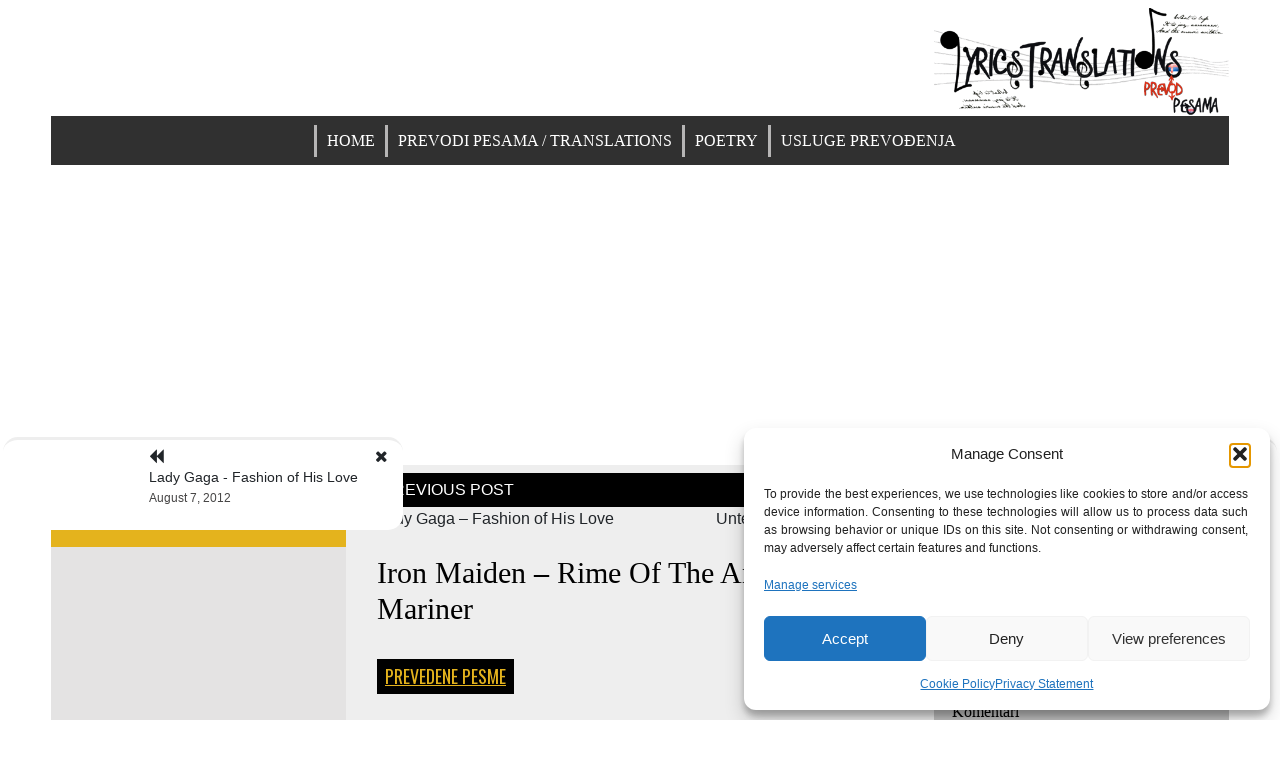

--- FILE ---
content_type: text/html; charset=UTF-8
request_url: https://www.lyricstranslations.com/prevod/iron-maiden-rime-of-the-ancient-mariner/
body_size: 25401
content:
<!doctype html><html dir="ltr" lang="en-US" prefix="og: https://ogp.me/ns#"><head><meta charset="UTF-8"><meta name="viewport" content="width=device-width, initial-scale=1"><link rel="profile" href="https://gmpg.org/xfn/11"><title>Iron Maiden – Rime Of The Ancient Mariner - LyricsTranslations</title><meta name="description" content="[youtube t7zk4as9kzA] Hear the rime of the Ancient Mariner See his eye as he stops one of three Mesmerises one of the wedding guests Stay here and listen to the nightmares of the Sea And the music plays on, as the bride passes by Caught by his spell and the Mariner tells his tale. Driven" /><meta name="robots" content="max-image-preview:large" /><meta name="author" content="Spring"/><meta name="google-site-verification" content="6gKvtKc8pxofhEJggTel-03YJDgrY_evSeZ4rxLGMaY" /><link rel="canonical" href="https://www.lyricstranslations.com/prevod/iron-maiden-rime-of-the-ancient-mariner/" /><meta name="generator" content="All in One SEO (AIOSEO) 4.9.3" /><meta property="og:locale" content="en_US" /><meta property="og:site_name" content="LyricsTranslations - Prevod pesama na srpski. Translated BCS lyrics." /><meta property="og:type" content="article" /><meta property="og:title" content="Iron Maiden – Rime Of The Ancient Mariner - LyricsTranslations" /><meta property="og:description" content="[youtube t7zk4as9kzA] Hear the rime of the Ancient Mariner See his eye as he stops one of three Mesmerises one of the wedding guests Stay here and listen to the nightmares of the Sea And the music plays on, as the bride passes by Caught by his spell and the Mariner tells his tale. Driven" /><meta property="og:url" content="https://www.lyricstranslations.com/prevod/iron-maiden-rime-of-the-ancient-mariner/" /><meta property="fb:admins" content="545372256" /><meta property="og:image" content="https://www.lyricstranslations.com/wp-content/uploads/2022/09/cropped-LT-logo-small.png" /><meta property="og:image:secure_url" content="https://www.lyricstranslations.com/wp-content/uploads/2022/09/cropped-LT-logo-small.png" /><meta property="article:published_time" content="2012-08-07T11:59:58+00:00" /><meta property="article:modified_time" content="2012-08-07T11:59:58+00:00" /><meta property="article:publisher" content="https://www.facebook.com/PrevodPesama" /><meta name="twitter:card" content="summary" /><meta name="twitter:site" content="@Prevodilac_SR" /><meta name="twitter:title" content="Iron Maiden – Rime Of The Ancient Mariner - LyricsTranslations" /><meta name="twitter:description" content="[youtube t7zk4as9kzA] Hear the rime of the Ancient Mariner See his eye as he stops one of three Mesmerises one of the wedding guests Stay here and listen to the nightmares of the Sea And the music plays on, as the bride passes by Caught by his spell and the Mariner tells his tale. Driven" /><meta name="twitter:creator" content="@Prevodilac_SR" /><meta name="twitter:image" content="https://www.lyricstranslations.com/wp-content/uploads/2022/08/LT-logo.png" /> <script type="application/ld+json" class="aioseo-schema">{"@context":"https:\/\/schema.org","@graph":[{"@type":"BlogPosting","@id":"https:\/\/www.lyricstranslations.com\/prevod\/iron-maiden-rime-of-the-ancient-mariner\/#blogposting","name":"Iron Maiden \u2013 Rime Of The Ancient Mariner - LyricsTranslations","headline":"Iron Maiden \u2013 Rime Of The Ancient Mariner","author":{"@id":"https:\/\/www.lyricstranslations.com\/author\/admin\/#author"},"publisher":{"@id":"https:\/\/www.lyricstranslations.com\/#person"},"image":{"@type":"ImageObject","url":"http:\/\/lyricstranslations.com\/wp-content\/uploads\/2012\/07\/Album_Iron-Maiden-Powerslave.jpg","@id":"https:\/\/www.lyricstranslations.com\/prevod\/iron-maiden-rime-of-the-ancient-mariner\/#articleImage"},"datePublished":"2012-08-07T12:59:58+00:00","dateModified":"2012-08-07T12:59:58+00:00","inLanguage":"en-US","commentCount":1,"mainEntityOfPage":{"@id":"https:\/\/www.lyricstranslations.com\/prevod\/iron-maiden-rime-of-the-ancient-mariner\/#webpage"},"isPartOf":{"@id":"https:\/\/www.lyricstranslations.com\/prevod\/iron-maiden-rime-of-the-ancient-mariner\/#webpage"},"articleSection":"Prevedene pesme, Iron Maiden"},{"@type":"BreadcrumbList","@id":"https:\/\/www.lyricstranslations.com\/prevod\/iron-maiden-rime-of-the-ancient-mariner\/#breadcrumblist","itemListElement":[{"@type":"ListItem","@id":"https:\/\/www.lyricstranslations.com#listItem","position":1,"name":"Home","item":"https:\/\/www.lyricstranslations.com","nextItem":{"@type":"ListItem","@id":"https:\/\/www.lyricstranslations.com\/category\/prevod\/#listItem","name":"Prevedene pesme"}},{"@type":"ListItem","@id":"https:\/\/www.lyricstranslations.com\/category\/prevod\/#listItem","position":2,"name":"Prevedene pesme","item":"https:\/\/www.lyricstranslations.com\/category\/prevod\/","nextItem":{"@type":"ListItem","@id":"https:\/\/www.lyricstranslations.com\/prevod\/iron-maiden-rime-of-the-ancient-mariner\/#listItem","name":"Iron Maiden \u2013 Rime Of The Ancient Mariner"},"previousItem":{"@type":"ListItem","@id":"https:\/\/www.lyricstranslations.com#listItem","name":"Home"}},{"@type":"ListItem","@id":"https:\/\/www.lyricstranslations.com\/prevod\/iron-maiden-rime-of-the-ancient-mariner\/#listItem","position":3,"name":"Iron Maiden \u2013 Rime Of The Ancient Mariner","previousItem":{"@type":"ListItem","@id":"https:\/\/www.lyricstranslations.com\/category\/prevod\/#listItem","name":"Prevedene pesme"}}]},{"@type":"Person","@id":"https:\/\/www.lyricstranslations.com\/#person","name":"Spring","image":{"@type":"ImageObject","@id":"https:\/\/www.lyricstranslations.com\/prevod\/iron-maiden-rime-of-the-ancient-mariner\/#personImage","url":"https:\/\/secure.gravatar.com\/avatar\/30417a7030b51dd3a39b9907dd033468f8fd49d1c2de82b8d0cdc1a171e93977?s=96&d=identicon&r=g","width":96,"height":96,"caption":"Spring"}},{"@type":"Person","@id":"https:\/\/www.lyricstranslations.com\/author\/admin\/#author","url":"https:\/\/www.lyricstranslations.com\/author\/admin\/","name":"Spring","image":{"@type":"ImageObject","@id":"https:\/\/www.lyricstranslations.com\/prevod\/iron-maiden-rime-of-the-ancient-mariner\/#authorImage","url":"https:\/\/secure.gravatar.com\/avatar\/30417a7030b51dd3a39b9907dd033468f8fd49d1c2de82b8d0cdc1a171e93977?s=96&d=identicon&r=g","width":96,"height":96,"caption":"Spring"}},{"@type":"WebPage","@id":"https:\/\/www.lyricstranslations.com\/prevod\/iron-maiden-rime-of-the-ancient-mariner\/#webpage","url":"https:\/\/www.lyricstranslations.com\/prevod\/iron-maiden-rime-of-the-ancient-mariner\/","name":"Iron Maiden \u2013 Rime Of The Ancient Mariner - LyricsTranslations","description":"[youtube t7zk4as9kzA] Hear the rime of the Ancient Mariner See his eye as he stops one of three Mesmerises one of the wedding guests Stay here and listen to the nightmares of the Sea And the music plays on, as the bride passes by Caught by his spell and the Mariner tells his tale. Driven","inLanguage":"en-US","isPartOf":{"@id":"https:\/\/www.lyricstranslations.com\/#website"},"breadcrumb":{"@id":"https:\/\/www.lyricstranslations.com\/prevod\/iron-maiden-rime-of-the-ancient-mariner\/#breadcrumblist"},"author":{"@id":"https:\/\/www.lyricstranslations.com\/author\/admin\/#author"},"creator":{"@id":"https:\/\/www.lyricstranslations.com\/author\/admin\/#author"},"datePublished":"2012-08-07T12:59:58+00:00","dateModified":"2012-08-07T12:59:58+00:00"},{"@type":"WebSite","@id":"https:\/\/www.lyricstranslations.com\/#website","url":"https:\/\/www.lyricstranslations.com\/","name":"Lyrics Translations","description":"Prevod pesama na srpski. Translated BCS lyrics.","inLanguage":"en-US","publisher":{"@id":"https:\/\/www.lyricstranslations.com\/#person"}}]}</script> <link rel='dns-prefetch' href='//static.addtoany.com' /><link rel='dns-prefetch' href='//fonts.googleapis.com' /><link rel="alternate" type="application/rss+xml" title="LyricsTranslations &raquo; Feed" href="https://www.lyricstranslations.com/feed/" /><link rel="alternate" type="application/rss+xml" title="LyricsTranslations &raquo; Comments Feed" href="https://www.lyricstranslations.com/comments/feed/" /><link rel="alternate" type="application/rss+xml" title="LyricsTranslations &raquo; Iron Maiden – Rime Of The Ancient Mariner Comments Feed" href="https://www.lyricstranslations.com/prevod/iron-maiden-rime-of-the-ancient-mariner/feed/" /><link rel="alternate" title="oEmbed (JSON)" type="application/json+oembed" href="https://www.lyricstranslations.com/wp-json/oembed/1.0/embed?url=https%3A%2F%2Fwww.lyricstranslations.com%2Fprevod%2Firon-maiden-rime-of-the-ancient-mariner%2F" /><link rel="alternate" title="oEmbed (XML)" type="text/xml+oembed" href="https://www.lyricstranslations.com/wp-json/oembed/1.0/embed?url=https%3A%2F%2Fwww.lyricstranslations.com%2Fprevod%2Firon-maiden-rime-of-the-ancient-mariner%2F&#038;format=xml" /> <!--noptimize--><script data-wpfc-render="false" id="lyric-ready">
			window.advanced_ads_ready=function(e,a){a=a||"complete";var d=function(e){return"interactive"===a?"loading"!==e:"complete"===e};d(document.readyState)?e():document.addEventListener("readystatechange",(function(a){d(a.target.readyState)&&e()}),{once:"interactive"===a})},window.advanced_ads_ready_queue=window.advanced_ads_ready_queue||[];		</script>
		<!--/noptimize--><style id='wp-img-auto-sizes-contain-inline-css' type='text/css'>img:is([sizes=auto i],[sizes^="auto," i]){contain-intrinsic-size:3000px 1500px}
/*# sourceURL=wp-img-auto-sizes-contain-inline-css */</style><style id='wp-emoji-styles-inline-css' type='text/css'>img.wp-smiley, img.emoji {
		display: inline !important;
		border: none !important;
		box-shadow: none !important;
		height: 1em !important;
		width: 1em !important;
		margin: 0 0.07em !important;
		vertical-align: -0.1em !important;
		background: none !important;
		padding: 0 !important;
	}
/*# sourceURL=wp-emoji-styles-inline-css */</style><style id='wp-block-library-inline-css' type='text/css'>:root{--wp-block-synced-color:#7a00df;--wp-block-synced-color--rgb:122,0,223;--wp-bound-block-color:var(--wp-block-synced-color);--wp-editor-canvas-background:#ddd;--wp-admin-theme-color:#007cba;--wp-admin-theme-color--rgb:0,124,186;--wp-admin-theme-color-darker-10:#006ba1;--wp-admin-theme-color-darker-10--rgb:0,107,160.5;--wp-admin-theme-color-darker-20:#005a87;--wp-admin-theme-color-darker-20--rgb:0,90,135;--wp-admin-border-width-focus:2px}@media (min-resolution:192dpi){:root{--wp-admin-border-width-focus:1.5px}}.wp-element-button{cursor:pointer}:root .has-very-light-gray-background-color{background-color:#eee}:root .has-very-dark-gray-background-color{background-color:#313131}:root .has-very-light-gray-color{color:#eee}:root .has-very-dark-gray-color{color:#313131}:root .has-vivid-green-cyan-to-vivid-cyan-blue-gradient-background{background:linear-gradient(135deg,#00d084,#0693e3)}:root .has-purple-crush-gradient-background{background:linear-gradient(135deg,#34e2e4,#4721fb 50%,#ab1dfe)}:root .has-hazy-dawn-gradient-background{background:linear-gradient(135deg,#faaca8,#dad0ec)}:root .has-subdued-olive-gradient-background{background:linear-gradient(135deg,#fafae1,#67a671)}:root .has-atomic-cream-gradient-background{background:linear-gradient(135deg,#fdd79a,#004a59)}:root .has-nightshade-gradient-background{background:linear-gradient(135deg,#330968,#31cdcf)}:root .has-midnight-gradient-background{background:linear-gradient(135deg,#020381,#2874fc)}:root{--wp--preset--font-size--normal:16px;--wp--preset--font-size--huge:42px}.has-regular-font-size{font-size:1em}.has-larger-font-size{font-size:2.625em}.has-normal-font-size{font-size:var(--wp--preset--font-size--normal)}.has-huge-font-size{font-size:var(--wp--preset--font-size--huge)}.has-text-align-center{text-align:center}.has-text-align-left{text-align:left}.has-text-align-right{text-align:right}.has-fit-text{white-space:nowrap!important}#end-resizable-editor-section{display:none}.aligncenter{clear:both}.items-justified-left{justify-content:flex-start}.items-justified-center{justify-content:center}.items-justified-right{justify-content:flex-end}.items-justified-space-between{justify-content:space-between}.screen-reader-text{border:0;clip-path:inset(50%);height:1px;margin:-1px;overflow:hidden;padding:0;position:absolute;width:1px;word-wrap:normal!important}.screen-reader-text:focus{background-color:#ddd;clip-path:none;color:#444;display:block;font-size:1em;height:auto;left:5px;line-height:normal;padding:15px 23px 14px;text-decoration:none;top:5px;width:auto;z-index:100000}html :where(.has-border-color){border-style:solid}html :where([style*=border-top-color]){border-top-style:solid}html :where([style*=border-right-color]){border-right-style:solid}html :where([style*=border-bottom-color]){border-bottom-style:solid}html :where([style*=border-left-color]){border-left-style:solid}html :where([style*=border-width]){border-style:solid}html :where([style*=border-top-width]){border-top-style:solid}html :where([style*=border-right-width]){border-right-style:solid}html :where([style*=border-bottom-width]){border-bottom-style:solid}html :where([style*=border-left-width]){border-left-style:solid}html :where(img[class*=wp-image-]){height:auto;max-width:100%}:where(figure){margin:0 0 1em}html :where(.is-position-sticky){--wp-admin--admin-bar--position-offset:var(--wp-admin--admin-bar--height,0px)}@media screen and (max-width:600px){html :where(.is-position-sticky){--wp-admin--admin-bar--position-offset:0px}}

/*# sourceURL=wp-block-library-inline-css */</style><style id='wp-block-heading-inline-css' type='text/css'>h1:where(.wp-block-heading).has-background,h2:where(.wp-block-heading).has-background,h3:where(.wp-block-heading).has-background,h4:where(.wp-block-heading).has-background,h5:where(.wp-block-heading).has-background,h6:where(.wp-block-heading).has-background{padding:1.25em 2.375em}h1.has-text-align-left[style*=writing-mode]:where([style*=vertical-lr]),h1.has-text-align-right[style*=writing-mode]:where([style*=vertical-rl]),h2.has-text-align-left[style*=writing-mode]:where([style*=vertical-lr]),h2.has-text-align-right[style*=writing-mode]:where([style*=vertical-rl]),h3.has-text-align-left[style*=writing-mode]:where([style*=vertical-lr]),h3.has-text-align-right[style*=writing-mode]:where([style*=vertical-rl]),h4.has-text-align-left[style*=writing-mode]:where([style*=vertical-lr]),h4.has-text-align-right[style*=writing-mode]:where([style*=vertical-rl]),h5.has-text-align-left[style*=writing-mode]:where([style*=vertical-lr]),h5.has-text-align-right[style*=writing-mode]:where([style*=vertical-rl]),h6.has-text-align-left[style*=writing-mode]:where([style*=vertical-lr]),h6.has-text-align-right[style*=writing-mode]:where([style*=vertical-rl]){rotate:180deg}
/*# sourceURL=https://www.lyricstranslations.com/wp-includes/blocks/heading/style.min.css */</style><style id='wp-block-latest-comments-inline-css' type='text/css'>ol.wp-block-latest-comments{box-sizing:border-box;margin-left:0}:where(.wp-block-latest-comments:not([style*=line-height] .wp-block-latest-comments__comment)){line-height:1.1}:where(.wp-block-latest-comments:not([style*=line-height] .wp-block-latest-comments__comment-excerpt p)){line-height:1.8}.has-dates :where(.wp-block-latest-comments:not([style*=line-height])),.has-excerpts :where(.wp-block-latest-comments:not([style*=line-height])){line-height:1.5}.wp-block-latest-comments .wp-block-latest-comments{padding-left:0}.wp-block-latest-comments__comment{list-style:none;margin-bottom:1em}.has-avatars .wp-block-latest-comments__comment{list-style:none;min-height:2.25em}.has-avatars .wp-block-latest-comments__comment .wp-block-latest-comments__comment-excerpt,.has-avatars .wp-block-latest-comments__comment .wp-block-latest-comments__comment-meta{margin-left:3.25em}.wp-block-latest-comments__comment-excerpt p{font-size:.875em;margin:.36em 0 1.4em}.wp-block-latest-comments__comment-date{display:block;font-size:.75em}.wp-block-latest-comments .avatar,.wp-block-latest-comments__comment-avatar{border-radius:1.5em;display:block;float:left;height:2.5em;margin-right:.75em;width:2.5em}.wp-block-latest-comments[class*=-font-size] a,.wp-block-latest-comments[style*=font-size] a{font-size:inherit}
/*# sourceURL=https://www.lyricstranslations.com/wp-includes/blocks/latest-comments/style.min.css */</style><style id='wp-block-latest-posts-inline-css' type='text/css'>.wp-block-latest-posts{box-sizing:border-box}.wp-block-latest-posts.alignleft{margin-right:2em}.wp-block-latest-posts.alignright{margin-left:2em}.wp-block-latest-posts.wp-block-latest-posts__list{list-style:none}.wp-block-latest-posts.wp-block-latest-posts__list li{clear:both;overflow-wrap:break-word}.wp-block-latest-posts.is-grid{display:flex;flex-wrap:wrap}.wp-block-latest-posts.is-grid li{margin:0 1.25em 1.25em 0;width:100%}@media (min-width:600px){.wp-block-latest-posts.columns-2 li{width:calc(50% - .625em)}.wp-block-latest-posts.columns-2 li:nth-child(2n){margin-right:0}.wp-block-latest-posts.columns-3 li{width:calc(33.33333% - .83333em)}.wp-block-latest-posts.columns-3 li:nth-child(3n){margin-right:0}.wp-block-latest-posts.columns-4 li{width:calc(25% - .9375em)}.wp-block-latest-posts.columns-4 li:nth-child(4n){margin-right:0}.wp-block-latest-posts.columns-5 li{width:calc(20% - 1em)}.wp-block-latest-posts.columns-5 li:nth-child(5n){margin-right:0}.wp-block-latest-posts.columns-6 li{width:calc(16.66667% - 1.04167em)}.wp-block-latest-posts.columns-6 li:nth-child(6n){margin-right:0}}:root :where(.wp-block-latest-posts.is-grid){padding:0}:root :where(.wp-block-latest-posts.wp-block-latest-posts__list){padding-left:0}.wp-block-latest-posts__post-author,.wp-block-latest-posts__post-date{display:block;font-size:.8125em}.wp-block-latest-posts__post-excerpt,.wp-block-latest-posts__post-full-content{margin-bottom:1em;margin-top:.5em}.wp-block-latest-posts__featured-image a{display:inline-block}.wp-block-latest-posts__featured-image img{height:auto;max-width:100%;width:auto}.wp-block-latest-posts__featured-image.alignleft{float:left;margin-right:1em}.wp-block-latest-posts__featured-image.alignright{float:right;margin-left:1em}.wp-block-latest-posts__featured-image.aligncenter{margin-bottom:1em;text-align:center}
/*# sourceURL=https://www.lyricstranslations.com/wp-includes/blocks/latest-posts/style.min.css */</style><style id='wp-block-group-inline-css' type='text/css'>.wp-block-group{box-sizing:border-box}:where(.wp-block-group.wp-block-group-is-layout-constrained){position:relative}
/*# sourceURL=https://www.lyricstranslations.com/wp-includes/blocks/group/style.min.css */</style><style id='global-styles-inline-css' type='text/css'>:root{--wp--preset--aspect-ratio--square: 1;--wp--preset--aspect-ratio--4-3: 4/3;--wp--preset--aspect-ratio--3-4: 3/4;--wp--preset--aspect-ratio--3-2: 3/2;--wp--preset--aspect-ratio--2-3: 2/3;--wp--preset--aspect-ratio--16-9: 16/9;--wp--preset--aspect-ratio--9-16: 9/16;--wp--preset--color--black: #000000;--wp--preset--color--cyan-bluish-gray: #abb8c3;--wp--preset--color--white: #ffffff;--wp--preset--color--pale-pink: #f78da7;--wp--preset--color--vivid-red: #cf2e2e;--wp--preset--color--luminous-vivid-orange: #ff6900;--wp--preset--color--luminous-vivid-amber: #fcb900;--wp--preset--color--light-green-cyan: #7bdcb5;--wp--preset--color--vivid-green-cyan: #00d084;--wp--preset--color--pale-cyan-blue: #8ed1fc;--wp--preset--color--vivid-cyan-blue: #0693e3;--wp--preset--color--vivid-purple: #9b51e0;--wp--preset--gradient--vivid-cyan-blue-to-vivid-purple: linear-gradient(135deg,rgb(6,147,227) 0%,rgb(155,81,224) 100%);--wp--preset--gradient--light-green-cyan-to-vivid-green-cyan: linear-gradient(135deg,rgb(122,220,180) 0%,rgb(0,208,130) 100%);--wp--preset--gradient--luminous-vivid-amber-to-luminous-vivid-orange: linear-gradient(135deg,rgb(252,185,0) 0%,rgb(255,105,0) 100%);--wp--preset--gradient--luminous-vivid-orange-to-vivid-red: linear-gradient(135deg,rgb(255,105,0) 0%,rgb(207,46,46) 100%);--wp--preset--gradient--very-light-gray-to-cyan-bluish-gray: linear-gradient(135deg,rgb(238,238,238) 0%,rgb(169,184,195) 100%);--wp--preset--gradient--cool-to-warm-spectrum: linear-gradient(135deg,rgb(74,234,220) 0%,rgb(151,120,209) 20%,rgb(207,42,186) 40%,rgb(238,44,130) 60%,rgb(251,105,98) 80%,rgb(254,248,76) 100%);--wp--preset--gradient--blush-light-purple: linear-gradient(135deg,rgb(255,206,236) 0%,rgb(152,150,240) 100%);--wp--preset--gradient--blush-bordeaux: linear-gradient(135deg,rgb(254,205,165) 0%,rgb(254,45,45) 50%,rgb(107,0,62) 100%);--wp--preset--gradient--luminous-dusk: linear-gradient(135deg,rgb(255,203,112) 0%,rgb(199,81,192) 50%,rgb(65,88,208) 100%);--wp--preset--gradient--pale-ocean: linear-gradient(135deg,rgb(255,245,203) 0%,rgb(182,227,212) 50%,rgb(51,167,181) 100%);--wp--preset--gradient--electric-grass: linear-gradient(135deg,rgb(202,248,128) 0%,rgb(113,206,126) 100%);--wp--preset--gradient--midnight: linear-gradient(135deg,rgb(2,3,129) 0%,rgb(40,116,252) 100%);--wp--preset--font-size--small: 13px;--wp--preset--font-size--medium: 20px;--wp--preset--font-size--large: 36px;--wp--preset--font-size--x-large: 42px;--wp--preset--spacing--20: 0.44rem;--wp--preset--spacing--30: 0.67rem;--wp--preset--spacing--40: 1rem;--wp--preset--spacing--50: 1.5rem;--wp--preset--spacing--60: 2.25rem;--wp--preset--spacing--70: 3.38rem;--wp--preset--spacing--80: 5.06rem;--wp--preset--shadow--natural: 6px 6px 9px rgba(0, 0, 0, 0.2);--wp--preset--shadow--deep: 12px 12px 50px rgba(0, 0, 0, 0.4);--wp--preset--shadow--sharp: 6px 6px 0px rgba(0, 0, 0, 0.2);--wp--preset--shadow--outlined: 6px 6px 0px -3px rgb(255, 255, 255), 6px 6px rgb(0, 0, 0);--wp--preset--shadow--crisp: 6px 6px 0px rgb(0, 0, 0);}:where(.is-layout-flex){gap: 0.5em;}:where(.is-layout-grid){gap: 0.5em;}body .is-layout-flex{display: flex;}.is-layout-flex{flex-wrap: wrap;align-items: center;}.is-layout-flex > :is(*, div){margin: 0;}body .is-layout-grid{display: grid;}.is-layout-grid > :is(*, div){margin: 0;}:where(.wp-block-columns.is-layout-flex){gap: 2em;}:where(.wp-block-columns.is-layout-grid){gap: 2em;}:where(.wp-block-post-template.is-layout-flex){gap: 1.25em;}:where(.wp-block-post-template.is-layout-grid){gap: 1.25em;}.has-black-color{color: var(--wp--preset--color--black) !important;}.has-cyan-bluish-gray-color{color: var(--wp--preset--color--cyan-bluish-gray) !important;}.has-white-color{color: var(--wp--preset--color--white) !important;}.has-pale-pink-color{color: var(--wp--preset--color--pale-pink) !important;}.has-vivid-red-color{color: var(--wp--preset--color--vivid-red) !important;}.has-luminous-vivid-orange-color{color: var(--wp--preset--color--luminous-vivid-orange) !important;}.has-luminous-vivid-amber-color{color: var(--wp--preset--color--luminous-vivid-amber) !important;}.has-light-green-cyan-color{color: var(--wp--preset--color--light-green-cyan) !important;}.has-vivid-green-cyan-color{color: var(--wp--preset--color--vivid-green-cyan) !important;}.has-pale-cyan-blue-color{color: var(--wp--preset--color--pale-cyan-blue) !important;}.has-vivid-cyan-blue-color{color: var(--wp--preset--color--vivid-cyan-blue) !important;}.has-vivid-purple-color{color: var(--wp--preset--color--vivid-purple) !important;}.has-black-background-color{background-color: var(--wp--preset--color--black) !important;}.has-cyan-bluish-gray-background-color{background-color: var(--wp--preset--color--cyan-bluish-gray) !important;}.has-white-background-color{background-color: var(--wp--preset--color--white) !important;}.has-pale-pink-background-color{background-color: var(--wp--preset--color--pale-pink) !important;}.has-vivid-red-background-color{background-color: var(--wp--preset--color--vivid-red) !important;}.has-luminous-vivid-orange-background-color{background-color: var(--wp--preset--color--luminous-vivid-orange) !important;}.has-luminous-vivid-amber-background-color{background-color: var(--wp--preset--color--luminous-vivid-amber) !important;}.has-light-green-cyan-background-color{background-color: var(--wp--preset--color--light-green-cyan) !important;}.has-vivid-green-cyan-background-color{background-color: var(--wp--preset--color--vivid-green-cyan) !important;}.has-pale-cyan-blue-background-color{background-color: var(--wp--preset--color--pale-cyan-blue) !important;}.has-vivid-cyan-blue-background-color{background-color: var(--wp--preset--color--vivid-cyan-blue) !important;}.has-vivid-purple-background-color{background-color: var(--wp--preset--color--vivid-purple) !important;}.has-black-border-color{border-color: var(--wp--preset--color--black) !important;}.has-cyan-bluish-gray-border-color{border-color: var(--wp--preset--color--cyan-bluish-gray) !important;}.has-white-border-color{border-color: var(--wp--preset--color--white) !important;}.has-pale-pink-border-color{border-color: var(--wp--preset--color--pale-pink) !important;}.has-vivid-red-border-color{border-color: var(--wp--preset--color--vivid-red) !important;}.has-luminous-vivid-orange-border-color{border-color: var(--wp--preset--color--luminous-vivid-orange) !important;}.has-luminous-vivid-amber-border-color{border-color: var(--wp--preset--color--luminous-vivid-amber) !important;}.has-light-green-cyan-border-color{border-color: var(--wp--preset--color--light-green-cyan) !important;}.has-vivid-green-cyan-border-color{border-color: var(--wp--preset--color--vivid-green-cyan) !important;}.has-pale-cyan-blue-border-color{border-color: var(--wp--preset--color--pale-cyan-blue) !important;}.has-vivid-cyan-blue-border-color{border-color: var(--wp--preset--color--vivid-cyan-blue) !important;}.has-vivid-purple-border-color{border-color: var(--wp--preset--color--vivid-purple) !important;}.has-vivid-cyan-blue-to-vivid-purple-gradient-background{background: var(--wp--preset--gradient--vivid-cyan-blue-to-vivid-purple) !important;}.has-light-green-cyan-to-vivid-green-cyan-gradient-background{background: var(--wp--preset--gradient--light-green-cyan-to-vivid-green-cyan) !important;}.has-luminous-vivid-amber-to-luminous-vivid-orange-gradient-background{background: var(--wp--preset--gradient--luminous-vivid-amber-to-luminous-vivid-orange) !important;}.has-luminous-vivid-orange-to-vivid-red-gradient-background{background: var(--wp--preset--gradient--luminous-vivid-orange-to-vivid-red) !important;}.has-very-light-gray-to-cyan-bluish-gray-gradient-background{background: var(--wp--preset--gradient--very-light-gray-to-cyan-bluish-gray) !important;}.has-cool-to-warm-spectrum-gradient-background{background: var(--wp--preset--gradient--cool-to-warm-spectrum) !important;}.has-blush-light-purple-gradient-background{background: var(--wp--preset--gradient--blush-light-purple) !important;}.has-blush-bordeaux-gradient-background{background: var(--wp--preset--gradient--blush-bordeaux) !important;}.has-luminous-dusk-gradient-background{background: var(--wp--preset--gradient--luminous-dusk) !important;}.has-pale-ocean-gradient-background{background: var(--wp--preset--gradient--pale-ocean) !important;}.has-electric-grass-gradient-background{background: var(--wp--preset--gradient--electric-grass) !important;}.has-midnight-gradient-background{background: var(--wp--preset--gradient--midnight) !important;}.has-small-font-size{font-size: var(--wp--preset--font-size--small) !important;}.has-medium-font-size{font-size: var(--wp--preset--font-size--medium) !important;}.has-large-font-size{font-size: var(--wp--preset--font-size--large) !important;}.has-x-large-font-size{font-size: var(--wp--preset--font-size--x-large) !important;}
/*# sourceURL=global-styles-inline-css */</style><style id='classic-theme-styles-inline-css' type='text/css'>/*! This file is auto-generated */
.wp-block-button__link{color:#fff;background-color:#32373c;border-radius:9999px;box-shadow:none;text-decoration:none;padding:calc(.667em + 2px) calc(1.333em + 2px);font-size:1.125em}.wp-block-file__button{background:#32373c;color:#fff;text-decoration:none}
/*# sourceURL=/wp-includes/css/classic-themes.min.css */</style><!-- <link rel='stylesheet' id='contact-form-7-css' href='https://www.lyricstranslations.com/wp-content/cache/autoptimize/css/autoptimize_single_64ac31699f5326cb3c76122498b76f66.css?ver=6.1.4' type='text/css' media='all' /> --><!-- <link rel='stylesheet' id='ub-extension-style-css-css' href='https://www.lyricstranslations.com/wp-content/cache/autoptimize/css/autoptimize_single_b060b95f3c5cfd04f0558a88351b5c65.css?ver=295f37f2fc088ea81fe842e09a3ec634' type='text/css' media='all' /> --><!-- <link rel='stylesheet' id='cmplz-general-css' href='https://www.lyricstranslations.com/wp-content/plugins/complianz-gdpr/assets/css/cookieblocker.min.css?ver=1765893826' type='text/css' media='all' /> -->
<link rel="stylesheet" type="text/css" href="//www.lyricstranslations.com/wp-content/cache/wpfc-minified/mclqa340/4awnk.css" media="all"/><link rel='stylesheet' id='queens-magazine-blog-webfonts-css' href='//fonts.googleapis.com/css?family=Aclonica|Anton|Oswald' type='text/css' media='all' /><!-- <link rel='stylesheet' id='font-awesome-css' href='https://www.lyricstranslations.com/wp-content/cache/autoptimize/css/autoptimize_single_688ac6555949ce7d1536d44a2656c26b.css?ver=4.7.0.' type='text/css' media='all' /> --><!-- <link rel='stylesheet' id='bootstrap-css' href='https://www.lyricstranslations.com/wp-content/cache/autoptimize/css/autoptimize_single_38fdafbec65832ead969ca340d28453f.css?ver=4.2.0' type='text/css' media='all' /> --><!-- <link rel='stylesheet' id='wow-css' href='https://www.lyricstranslations.com/wp-content/cache/autoptimize/css/autoptimize_single_b409d439fe9efb9b6ad573f0cc04718f.css?ver=3.0.0' type='text/css' media='all' /> --><!-- <link rel='stylesheet' id='queens-magazine-blog-style-css' href='https://www.lyricstranslations.com/wp-content/cache/autoptimize/css/autoptimize_single_a9680771720833375a125b2b976b1968.css?ver=295f37f2fc088ea81fe842e09a3ec634' type='text/css' media='all' /> --><!-- <link rel='stylesheet' id='addtoany-css' href='https://www.lyricstranslations.com/wp-content/plugins/add-to-any/addtoany.min.css?ver=1.16' type='text/css' media='all' /> -->
<link rel="stylesheet" type="text/css" href="//www.lyricstranslations.com/wp-content/cache/wpfc-minified/e4ncmhhk/80xz9.css" media="all"/> <script src='//www.lyricstranslations.com/wp-content/cache/wpfc-minified/d6mvulxo/4bx0y.js' type="text/javascript"></script>
<!-- <script defer type="text/javascript" src="https://www.lyricstranslations.com/wp-content/plugins/google-analytics-for-wordpress/assets/js/frontend-gtag.min.js?ver=9.11.1" id="monsterinsights-frontend-script-js" data-wp-strategy="async"></script> --> <script data-cfasync="false" data-wpfc-render="false" type="text/javascript" id='monsterinsights-frontend-script-js-extra'>var monsterinsights_frontend = {"js_events_tracking":"true","download_extensions":"doc,pdf,ppt,zip,xls,docx,pptx,xlsx","inbound_paths":"[{\"path\":\"\\\/go\\\/\",\"label\":\"affiliate\"},{\"path\":\"\\\/recommend\\\/\",\"label\":\"affiliate\"}]","home_url":"https:\/\/www.lyricstranslations.com","hash_tracking":"false","v4_id":"G-V1V2E2F3R3"};</script> <script defer id="addtoany-core-js-before" src="[data-uri]"></script> <script type="text/javascript" defer src="https://static.addtoany.com/menu/page.js" id="addtoany-core-js"></script> <script src='//www.lyricstranslations.com/wp-content/cache/wpfc-minified/dtody3lt/7xedv.js' type="text/javascript"></script>
<!-- <script type="text/javascript" src="https://www.lyricstranslations.com/wp-includes/js/jquery/jquery.min.js?ver=3.7.1" id="jquery-core-js"></script> --> <!-- <script defer type="text/javascript" src="https://www.lyricstranslations.com/wp-includes/js/jquery/jquery-migrate.min.js?ver=3.4.1" id="jquery-migrate-js"></script> --> <!-- <script type="text/javascript" defer src="https://www.lyricstranslations.com/wp-content/plugins/add-to-any/addtoany.min.js?ver=1.1" id="addtoany-jquery-js"></script> --> <link rel="https://api.w.org/" href="https://www.lyricstranslations.com/wp-json/" /><link rel="alternate" title="JSON" type="application/json" href="https://www.lyricstranslations.com/wp-json/wp/v2/posts/28650" /><link rel="EditURI" type="application/rsd+xml" title="RSD" href="https://www.lyricstranslations.com/xmlrpc.php?rsd" /><style>.cmplz-hidden {
					display: none !important;
				}</style><link rel="pingback" href="https://www.lyricstranslations.com/xmlrpc.php"><style type="text/css">/* Theme color change */
    .sub-menu,
    .menu li.has-children > a:after,
    .menu li li.has-children > a:after,
    .theme-text-color,
    .theme-hover:hover, 
    li:hover,
    .widget > ul > li > a:hover,
    .main-navigation ul li:hover,
    .nav-previous:hover,
    .nav-next:hover { 
        color: #e4b31d;
    }
    
    /* Theme color change */
    .theme-background-color,
    .main-navigation ul li ul a:hover,
    .green {
        background: #e4b31d;
    }
    
    /* Theme color change */
    .shape-1:before {
        border-color: transparent transparent transparent #e4b31d;  /* tail color */
    }

    /* highlight active menu */
    li.current-menu-item {   
        color: #a08700  ; 
    }
    
    /* Image size change on most commented */
    .image-changeon-most-commented {
    padding: 0px ;

    }
    /* Image size change on recent post */
    .image-changeon-recentpost {
        padding: 0px ;

    }
    /* Image size change on recent update */
    .image-changeon-recent-update {
    padding: 0px ;

    }

    /* main width */
    .container-fluid {
	width: 92% ;

    }
    
}</style><style type="text/css">.site-title,
			.site-description {
				position: absolute;
				clip: rect(1px, 1px, 1px, 1px);
			}</style> <script  async src="https://pagead2.googlesyndication.com/pagead/js/adsbygoogle.js?client=ca-pub-8279168921693183" crossorigin="anonymous"></script><link rel="icon" href="https://www.lyricstranslations.com/wp-content/uploads/2022/08/cropped-cropped-logoLT-32x32.png" sizes="32x32" /><link rel="icon" href="https://www.lyricstranslations.com/wp-content/uploads/2022/08/cropped-cropped-logoLT-192x192.png" sizes="192x192" /><link rel="apple-touch-icon" href="https://www.lyricstranslations.com/wp-content/uploads/2022/08/cropped-cropped-logoLT-180x180.png" /><meta name="msapplication-TileImage" content="https://www.lyricstranslations.com/wp-content/uploads/2022/08/cropped-cropped-logoLT-270x270.png" /></head><body data-rsssl=1 data-cmplz=2 class="wp-singular post-template-default single single-post postid-28650 single-format-standard wp-custom-logo wp-theme-queens-magazine-blog aa-prefix-lyric-"><div id="page" class="site container-fluid"><header id="masthead" class="site-header "><div class='row ' ><div class = "col-lg-3"  ></div><div class="site-branding brand-link col-lg-6 pr-0 pl-0"><div class="text-center "><h1 class="site-title theme-hover "><a href="https://www.lyricstranslations.com/" rel="home">LyricsTranslations</a></h1></div><div class="text-center"><h2 class="site-description" >Prevod pesama na srpski. Translated BCS lyrics.</h2></div></div><div class = "col-lg-3 text-right pl-0 pr-0 pt-2"  > <a href="https://www.lyricstranslations.com/" class="custom-logo-link" rel="home"><img width="500" height="183" src="https://www.lyricstranslations.com/wp-content/uploads/2022/09/cropped-LT-logo-small.png" class="custom-logo" alt="LyricsTranslations" decoding="async" fetchpriority="high" srcset="https://www.lyricstranslations.com/wp-content/uploads/2022/09/cropped-LT-logo-small.png 500w, https://www.lyricstranslations.com/wp-content/uploads/2022/09/cropped-LT-logo-small-300x110.png 300w" sizes="(max-width: 500px) 100vw, 500px" /></a></div><nav id="site-navigation" class=" menu-background-color main-navigation navbar navbar-custome row ml-0 mr-0 " > <button class="menu-toggle toggle-menu" aria-controls="primary-menu" aria-expanded="false">Menu</button><div class="brand-link menucase menu-text-color"><ul id="primary-menu" class="menu"><li id="menu-item-67615" class="menu-item menu-item-type-custom menu-item-object-custom menu-item-home menu-item-67615"><a href="https://www.lyricstranslations.com">Home</a></li><li id="menu-item-67618" class="menu-item menu-item-type-post_type menu-item-object-page menu-item-67618"><a href="https://www.lyricstranslations.com/prevod-pesama/">Prevodi pesama / Translations</a></li><li id="menu-item-67617" class="menu-item menu-item-type-post_type menu-item-object-page menu-item-67617"><a href="https://www.lyricstranslations.com/poetry/">Poetry</a></li><li id="menu-item-67616" class="menu-item menu-item-type-post_type menu-item-object-page menu-item-67616"><a href="https://www.lyricstranslations.com/prevodilac/">Usluge prevođenja</a></li></ul></div></nav></div></header><div id="content" class="site-content" ><div id="primary" class="content-area"><main id="main" class="site-main "><div class ="row " ><div class=" col-lg-3 col-md-4 left-background pr-0 pl-0 " ><div class ="image-changeon-most-commented"><header class="page-header  theme-background-color"><div ><h2 id="most-commented" class ="most1"> MOST COMMENTED</h2></div></header><div class="row pt-5 " ><div class = "col-lg-12 col-md-12 wow fadeInUp mb-5" ><article class ="" id="post-12015" class="post-12015 post type-post status-publish format-standard has-post-thumbnail hentry category-prevodi"><div class = " parrent containers overflow-hidden " ><header class="entry-header text-center" > <a class="post-thumbnail " href="https://www.lyricstranslations.com/prevodi/zahtevi/" aria-hidden="true" tabindex="-1"> </a></header><div class = "overlays" ><p class =" float-left hvr-grow category1 theme-text-color  pl-1 pr-1 pt-1 pb-1" > <a href="https://www.lyricstranslations.com/category/prevodi/" rel="category tag">Prevod</a></p><h3 class="post-title theme-hover text-center"><a href = "https://www.lyricstranslations.com/prevodi/zahtevi/" title = "ABC Search" >ABC Search</a></h3><div class="entry-meta post-auther-edit-1 theme-hover pl-1"> <span><a><i class="fa fa-clock-o"></i><span> 16 years </span></a></span></div><div class = " post-auther-edit-1 theme-hover magazine-color pl-1"> <span class="comments-link pr-1 green shape-1 leave-comment"><a href="https://www.lyricstranslations.com/prevodi/zahtevi/#comments">677 Comments<span class="screen-reader-text"> on ABC Search</span></a></span></div></div></div></article></div><div class = "col-lg-12 col-md-12 wow fadeInUp mb-5" ><article class ="" id="post-381" class="post-381 post type-post status-publish format-standard has-post-thumbnail hentry category-requests"><div class = " parrent containers overflow-hidden " ><header class="entry-header text-center" > <a class="post-thumbnail " href="https://www.lyricstranslations.com/requests/free-translation/" aria-hidden="true" tabindex="-1"> </a></header><div class = "overlays" ><p class =" float-left hvr-grow category1 theme-text-color  pl-1 pr-1 pt-1 pb-1" > <a href="https://www.lyricstranslations.com/category/requests/" rel="category tag">Zahtevi / Requests</a></p><h3 class="post-title theme-hover text-center"><a href = "https://www.lyricstranslations.com/requests/free-translation/" title = "Translation Requests Archive" >Translation Requests Archive</a></h3><div class="entry-meta post-auther-edit-1 theme-hover pl-1"> <span><a><i class="fa fa-clock-o"></i><span> 18 years </span></a></span></div><div class = " post-auther-edit-1 theme-hover magazine-color pl-1"> <span class="comments-link pr-1 green shape-1 leave-comment"><a href="https://www.lyricstranslations.com/requests/free-translation/#comments">616 Comments<span class="screen-reader-text"> on Translation Requests Archive</span></a></span></div></div></div></article></div><div class = "col-lg-12 col-md-12 wow fadeInUp mb-5" ><article class ="" id="post-12233" class="post-12233 post type-post status-publish format-standard post-password-required hentry category-prevodioci"><div class = " parrent containers overflow-hidden " ><header class="entry-header text-center" ></header><div class = "overlays" ><p class =" float-left hvr-grow category1 theme-text-color  pl-1 pr-1 pt-1 pb-1" > <a href="https://www.lyricstranslations.com/category/prevodioci/" rel="category tag">Prevodioci</a></p><h3 class="post-title theme-hover text-center"><a href = "https://www.lyricstranslations.com/prevodioci/razgovori/" title = "Protected: Prevodilačke spike" >Protected: Prevodilačke spike</a></h3><div class="entry-meta post-auther-edit-1 theme-hover pl-1"> <span><a><i class="fa fa-clock-o"></i><span> 16 years </span></a></span></div><div class = " post-auther-edit-1 theme-hover magazine-color pl-1"></div></div></div></article></div><div class = "col-lg-12 col-md-12 wow fadeInUp mb-5" ><article class ="" id="post-2140" class="post-2140 post type-post status-publish format-standard has-post-thumbnail hentry category-eurovision-lyrics category-featured category-prevod tag-alexander-rybak tag-esc-2009-lyrics"><div class = " parrent containers overflow-hidden " ><header class="entry-header text-center" > <a class="post-thumbnail " href="https://www.lyricstranslations.com/prevod/eurovision-2009-norway-alexander-rybak-fairytale/" aria-hidden="true" tabindex="-1"> </a></header><div class = "overlays" ><p class =" float-left hvr-grow category1 theme-text-color  pl-1 pr-1 pt-1 pb-1" > <a href="https://www.lyricstranslations.com/category/eurovision-lyrics/" rel="category tag">Eurovision Lyrics</a> / <a href="https://www.lyricstranslations.com/category/featured/" rel="category tag">Featured</a> / <a href="https://www.lyricstranslations.com/category/prevod/" rel="category tag">Prevedene pesme</a></p><h3 class="post-title theme-hover text-center"><a href = "https://www.lyricstranslations.com/prevod/eurovision-2009-norway-alexander-rybak-fairytale/" title = "Eurovision 2009 Norway: Alexander Rybak &#8211; Fairytale" >Eurovision 2009 Norway: Alexander Rybak &#8211; Fairytale</a></h3><div class="entry-meta post-auther-edit-1 theme-hover pl-1"> <span><a><i class="fa fa-clock-o"></i><span> 3 years </span></a></span></div><div class = " post-auther-edit-1 theme-hover magazine-color pl-1"> <span class="tags-links pr-1 d-block theme-hover">Tagged <a href="https://www.lyricstranslations.com/tag/alexander-rybak/" rel="tag">Alexander Rybak</a>, <a href="https://www.lyricstranslations.com/tag/esc-2009-lyrics/" rel="tag">ESC 2009 Lyrics</a></span><span class="comments-link pr-1 green shape-1 leave-comment"><a href="https://www.lyricstranslations.com/prevod/eurovision-2009-norway-alexander-rybak-fairytale/#comments">352 Comments<span class="screen-reader-text"> on Eurovision 2009 Norway: Alexander Rybak &#8211; Fairytale</span></a></span></div></div></div></article></div><div class = "col-lg-12 col-md-12 wow fadeInUp mb-5" ><article class ="" id="post-9787" class="post-9787 post type-post status-publish format-standard has-post-thumbnail hentry category-uncategorized"><div class = " parrent containers overflow-hidden " ><header class="entry-header text-center" > <a class="post-thumbnail " href="https://www.lyricstranslations.com/uncategorized/the-best-looking-eurovision-2010-female-singer/" aria-hidden="true" tabindex="-1"> </a></header><div class = "overlays" ><p class =" float-left hvr-grow category1 theme-text-color  pl-1 pr-1 pt-1 pb-1" > <a href="https://www.lyricstranslations.com/category/uncategorized/" rel="category tag">Uncategorized</a></p><h3 class="post-title theme-hover text-center"><a href = "https://www.lyricstranslations.com/uncategorized/the-best-looking-eurovision-2010-female-singer/" title = "The Best Looking Eurovision 2010 Female Singer?" >The Best Looking Eurovision 2010 Female Singer?</a></h3><div class="entry-meta post-auther-edit-1 theme-hover pl-1"> <span><a><i class="fa fa-clock-o"></i><span> 16 years </span></a></span></div><div class = " post-auther-edit-1 theme-hover magazine-color pl-1"> <span class="comments-link pr-1 green shape-1 leave-comment"><a href="https://www.lyricstranslations.com/uncategorized/the-best-looking-eurovision-2010-female-singer/#comments">322 Comments<span class="screen-reader-text"> on The Best Looking Eurovision 2010 Female Singer?</span></a></span></div></div></div></article></div><div class = "col-lg-12 col-md-12 wow fadeInUp mb-5" ><article class ="" id="post-8379" class="post-8379 post type-post status-publish format-standard has-post-thumbnail hentry category-eurovision-lyrics tag-esc-2010-lyrics"><div class = " parrent containers overflow-hidden " ><header class="entry-header text-center" > <a class="post-thumbnail " href="https://www.lyricstranslations.com/eurovision-lyrics/eurovision-2010-armenia-eva-rivas-apricot-stone/" aria-hidden="true" tabindex="-1"> </a></header><div class = "overlays" ><p class =" float-left hvr-grow category1 theme-text-color  pl-1 pr-1 pt-1 pb-1" > <a href="https://www.lyricstranslations.com/category/eurovision-lyrics/" rel="category tag">Eurovision Lyrics</a></p><h3 class="post-title theme-hover text-center"><a href = "https://www.lyricstranslations.com/eurovision-lyrics/eurovision-2010-armenia-eva-rivas-apricot-stone/" title = "Eurovision 2010 Armenia: Eva Rivas &#8211; Apricot Stone" >Eurovision 2010 Armenia: Eva Rivas &#8211; Apricot Stone</a></h3><div class="entry-meta post-auther-edit-1 theme-hover pl-1"> <span><a><i class="fa fa-clock-o"></i><span> 16 years </span></a></span></div><div class = " post-auther-edit-1 theme-hover magazine-color pl-1"> <span class="tags-links pr-1 d-block theme-hover">Tagged <a href="https://www.lyricstranslations.com/tag/esc-2010-lyrics/" rel="tag">ESC 2010 Lyrics</a></span><span class="comments-link pr-1 green shape-1 leave-comment"><a href="https://www.lyricstranslations.com/eurovision-lyrics/eurovision-2010-armenia-eva-rivas-apricot-stone/#comments">221 Comments<span class="screen-reader-text"> on Eurovision 2010 Armenia: Eva Rivas &#8211; Apricot Stone</span></a></span></div></div></div></article></div><div class = "col-lg-12 col-md-12 wow fadeInUp mb-5" ><article class ="" id="post-13229" class="post-13229 post type-post status-publish format-standard has-post-thumbnail hentry category-prevodioci"><div class = " parrent containers overflow-hidden " ><header class="entry-header text-center" > <a class="post-thumbnail " href="https://www.lyricstranslations.com/prevodioci/pomoc/" aria-hidden="true" tabindex="-1"> </a></header><div class = "overlays" ><p class =" float-left hvr-grow category1 theme-text-color  pl-1 pr-1 pt-1 pb-1" > <a href="https://www.lyricstranslations.com/category/prevodioci/" rel="category tag">Prevodioci</a></p><h3 class="post-title theme-hover text-center"><a href = "https://www.lyricstranslations.com/prevodioci/pomoc/" title = "Jezičke nedoumice" >Jezičke nedoumice</a></h3><div class="entry-meta post-auther-edit-1 theme-hover pl-1"> <span><a><i class="fa fa-clock-o"></i><span> 16 years </span></a></span></div><div class = " post-auther-edit-1 theme-hover magazine-color pl-1"> <span class="comments-link pr-1 green shape-1 leave-comment"><a href="https://www.lyricstranslations.com/prevodioci/pomoc/#comments">196 Comments<span class="screen-reader-text"> on Jezičke nedoumice</span></a></span></div></div></div></article></div><div class = "col-lg-12 col-md-12 wow fadeInUp mb-5" ><article class ="" id="post-11654" class="post-11654 post type-post status-publish format-standard has-post-thumbnail hentry category-prevodioci"><div class = " parrent containers overflow-hidden " ><header class="entry-header text-center" > <a class="post-thumbnail " href="https://www.lyricstranslations.com/prevodioci/translators/" aria-hidden="true" tabindex="-1"> </a></header><div class = "overlays" ><p class =" float-left hvr-grow category1 theme-text-color  pl-1 pr-1 pt-1 pb-1" > <a href="https://www.lyricstranslations.com/category/prevodioci/" rel="category tag">Prevodioci</a></p><h3 class="post-title theme-hover text-center"><a href = "https://www.lyricstranslations.com/prevodioci/translators/" title = "Become a Translator" >Become a Translator</a></h3><div class="entry-meta post-auther-edit-1 theme-hover pl-1"> <span><a><i class="fa fa-clock-o"></i><span> 16 years </span></a></span></div><div class = " post-auther-edit-1 theme-hover magazine-color pl-1"> <span class="comments-link pr-1 green shape-1 leave-comment"><a href="https://www.lyricstranslations.com/prevodioci/translators/#comments">188 Comments<span class="screen-reader-text"> on Become a Translator</span></a></span></div></div></div></article></div><div class = "col-lg-12 col-md-12 wow fadeInUp mb-5" ><article class ="" id="post-9696" class="post-9696 post type-post status-publish format-standard has-post-thumbnail hentry category-eurovision-lyrics tag-esc-2010-lyrics tag-safura"><div class = " parrent containers overflow-hidden " ><header class="entry-header text-center" > <a class="post-thumbnail " href="https://www.lyricstranslations.com/eurovision-lyrics/eurovision-2010-azerbaijan-safura-drip-drop/" aria-hidden="true" tabindex="-1"> </a></header><div class = "overlays" ><p class =" float-left hvr-grow category1 theme-text-color  pl-1 pr-1 pt-1 pb-1" > <a href="https://www.lyricstranslations.com/category/eurovision-lyrics/" rel="category tag">Eurovision Lyrics</a></p><h3 class="post-title theme-hover text-center"><a href = "https://www.lyricstranslations.com/eurovision-lyrics/eurovision-2010-azerbaijan-safura-drip-drop/" title = "Eurovision 2010 Azerbaijan: Safura &#8211; Drip Drop" >Eurovision 2010 Azerbaijan: Safura &#8211; Drip Drop</a></h3><div class="entry-meta post-auther-edit-1 theme-hover pl-1"> <span><a><i class="fa fa-clock-o"></i><span> 16 years </span></a></span></div><div class = " post-auther-edit-1 theme-hover magazine-color pl-1"> <span class="tags-links pr-1 d-block theme-hover">Tagged <a href="https://www.lyricstranslations.com/tag/esc-2010-lyrics/" rel="tag">ESC 2010 Lyrics</a>, <a href="https://www.lyricstranslations.com/tag/safura/" rel="tag">Safura</a></span><span class="comments-link pr-1 green shape-1 leave-comment"><a href="https://www.lyricstranslations.com/eurovision-lyrics/eurovision-2010-azerbaijan-safura-drip-drop/#comments">177 Comments<span class="screen-reader-text"> on Eurovision 2010 Azerbaijan: Safura &#8211; Drip Drop</span></a></span></div></div></div></article></div><div class = "col-lg-12 col-md-12 wow fadeInUp mb-5" ><article class ="" id="post-9333" class="post-9333 post type-post status-publish format-standard has-post-thumbnail hentry category-eurovision-lyrics category-prevod tag-esc-2010-lyrics tag-lena-meyer-landrut"><div class = " parrent containers overflow-hidden " ><header class="entry-header text-center" > <a class="post-thumbnail " href="https://www.lyricstranslations.com/prevod/eurovision-2010-germany-lena-meyer-landrut-satellite/" aria-hidden="true" tabindex="-1"> </a></header><div class = "overlays" ><p class =" float-left hvr-grow category1 theme-text-color  pl-1 pr-1 pt-1 pb-1" > <a href="https://www.lyricstranslations.com/category/eurovision-lyrics/" rel="category tag">Eurovision Lyrics</a> / <a href="https://www.lyricstranslations.com/category/prevod/" rel="category tag">Prevedene pesme</a></p><h3 class="post-title theme-hover text-center"><a href = "https://www.lyricstranslations.com/prevod/eurovision-2010-germany-lena-meyer-landrut-satellite/" title = "Eurovision 2010 Germany: Lena Meyer-Landrut &#8211; Satellite" >Eurovision 2010 Germany: Lena Meyer-Landrut &#8211; Satellite</a></h3><div class="entry-meta post-auther-edit-1 theme-hover pl-1"> <span><a><i class="fa fa-clock-o"></i><span> 4 years </span></a></span></div><div class = " post-auther-edit-1 theme-hover magazine-color pl-1"> <span class="tags-links pr-1 d-block theme-hover">Tagged <a href="https://www.lyricstranslations.com/tag/esc-2010-lyrics/" rel="tag">ESC 2010 Lyrics</a>, <a href="https://www.lyricstranslations.com/tag/lena-meyer-landrut/" rel="tag">Lena Meyer-Landrut</a></span><span class="comments-link pr-1 green shape-1 leave-comment"><a href="https://www.lyricstranslations.com/prevod/eurovision-2010-germany-lena-meyer-landrut-satellite/#comments">169 Comments<span class="screen-reader-text"> on Eurovision 2010 Germany: Lena Meyer-Landrut &#8211; Satellite</span></a></span></div></div></div></article></div><div class = "col-lg-12 col-md-12 wow fadeInUp mb-5" ><article class ="" id="post-2209" class="post-2209 post type-post status-publish format-standard has-post-thumbnail hentry category-eurovision-lyrics category-pesme tag-arash tag-aysel tag-esc-2009-lyrics"><div class = " parrent containers overflow-hidden " ><header class="entry-header text-center" > <a class="post-thumbnail " href="https://www.lyricstranslations.com/pesme/eurovision-2009-azerbaijan-aysel-arash-always/" aria-hidden="true" tabindex="-1"> </a></header><div class = "overlays" ><p class =" float-left hvr-grow category1 theme-text-color  pl-1 pr-1 pt-1 pb-1" > <a href="https://www.lyricstranslations.com/category/eurovision-lyrics/" rel="category tag">Eurovision Lyrics</a> / <a href="https://www.lyricstranslations.com/category/pesme/" rel="category tag">Prevodi saradnika</a></p><h3 class="post-title theme-hover text-center"><a href = "https://www.lyricstranslations.com/pesme/eurovision-2009-azerbaijan-aysel-arash-always/" title = "Eurovision 2009 Azerbaijan: Aysel &amp; Arash &#8211; Always" >Eurovision 2009 Azerbaijan: Aysel &amp; Arash &#8211; Always</a></h3><div class="entry-meta post-auther-edit-1 theme-hover pl-1"> <span><a><i class="fa fa-clock-o"></i><span> 17 years </span></a></span></div><div class = " post-auther-edit-1 theme-hover magazine-color pl-1"> <span class="tags-links pr-1 d-block theme-hover">Tagged <a href="https://www.lyricstranslations.com/tag/arash/" rel="tag">Arash</a>, <a href="https://www.lyricstranslations.com/tag/aysel/" rel="tag">Aysel</a>, <a href="https://www.lyricstranslations.com/tag/esc-2009-lyrics/" rel="tag">ESC 2009 Lyrics</a></span><span class="comments-link pr-1 green shape-1 leave-comment"><a href="https://www.lyricstranslations.com/pesme/eurovision-2009-azerbaijan-aysel-arash-always/#comments">163 Comments<span class="screen-reader-text"> on Eurovision 2009 Azerbaijan: Aysel &amp; Arash &#8211; Always</span></a></span></div></div></div></article></div><div class = "col-lg-12 col-md-12 wow fadeInUp mb-5" ><article class ="" id="post-9024" class="post-9024 post type-post status-publish format-standard has-post-thumbnail hentry category-eurovision-lyrics tag-esc-2010-lyrics"><div class = " parrent containers overflow-hidden " ><header class="entry-header text-center" > <a class="post-thumbnail " href="https://www.lyricstranslations.com/eurovision-lyrics/eurovision-2010-turkey-manga-we-could-be-the-same/" aria-hidden="true" tabindex="-1"> </a></header><div class = "overlays" ><p class =" float-left hvr-grow category1 theme-text-color  pl-1 pr-1 pt-1 pb-1" > <a href="https://www.lyricstranslations.com/category/eurovision-lyrics/" rel="category tag">Eurovision Lyrics</a></p><h3 class="post-title theme-hover text-center"><a href = "https://www.lyricstranslations.com/eurovision-lyrics/eurovision-2010-turkey-manga-we-could-be-the-same/" title = "Eurovision 2010 Turkey: maNga &#8211; We Could Be The Same" >Eurovision 2010 Turkey: maNga &#8211; We Could Be The Same</a></h3><div class="entry-meta post-auther-edit-1 theme-hover pl-1"> <span><a><i class="fa fa-clock-o"></i><span> 16 years </span></a></span></div><div class = " post-auther-edit-1 theme-hover magazine-color pl-1"> <span class="tags-links pr-1 d-block theme-hover">Tagged <a href="https://www.lyricstranslations.com/tag/esc-2010-lyrics/" rel="tag">ESC 2010 Lyrics</a></span><span class="comments-link pr-1 green shape-1 leave-comment"><a href="https://www.lyricstranslations.com/eurovision-lyrics/eurovision-2010-turkey-manga-we-could-be-the-same/#comments">143 Comments<span class="screen-reader-text"> on Eurovision 2010 Turkey: maNga &#8211; We Could Be The Same</span></a></span></div></div></div></article></div><div class = "col-lg-12 col-md-12 wow fadeInUp mb-5" ><article class ="" id="post-2267" class="post-2267 post type-post status-publish format-standard has-post-thumbnail hentry category-eurovision-lyrics tag-esc-2009-lyrics"><div class = " parrent containers overflow-hidden " ><header class="entry-header text-center" > <a class="post-thumbnail " href="https://www.lyricstranslations.com/eurovision-lyrics/eurovision-2009-estonia-urban-symphony-randajad/" aria-hidden="true" tabindex="-1"> </a></header><div class = "overlays" ><p class =" float-left hvr-grow category1 theme-text-color  pl-1 pr-1 pt-1 pb-1" > <a href="https://www.lyricstranslations.com/category/eurovision-lyrics/" rel="category tag">Eurovision Lyrics</a></p><h3 class="post-title theme-hover text-center"><a href = "https://www.lyricstranslations.com/eurovision-lyrics/eurovision-2009-estonia-urban-symphony-randajad/" title = "Eurovision 2009 Estonia: Urban Symphony &#8211; Rändajad" >Eurovision 2009 Estonia: Urban Symphony &#8211; Rändajad</a></h3><div class="entry-meta post-auther-edit-1 theme-hover pl-1"> <span><a><i class="fa fa-clock-o"></i><span> 16 years </span></a></span></div><div class = " post-auther-edit-1 theme-hover magazine-color pl-1"> <span class="tags-links pr-1 d-block theme-hover">Tagged <a href="https://www.lyricstranslations.com/tag/esc-2009-lyrics/" rel="tag">ESC 2009 Lyrics</a></span><span class="comments-link pr-1 green shape-1 leave-comment"><a href="https://www.lyricstranslations.com/eurovision-lyrics/eurovision-2009-estonia-urban-symphony-randajad/#comments">128 Comments<span class="screen-reader-text"> on Eurovision 2009 Estonia: Urban Symphony &#8211; Rändajad</span></a></span></div></div></div></article></div></div></div><div></div></div><div id="most-recent" class = " col-lg-6 col-md-8 central-background" ><div class ="image-changeon-recentpost"><div class="row mr-0 ml-0 mt-2" ><div class="entry-content wow fadeInUp col-lg-12 pr-3 pl-3"><nav class="navigation post-navigation" aria-label="Posts"><h2 class="screen-reader-text">Post navigation</h2><div class="nav-links"><div class="nav-previous"><a href="https://www.lyricstranslations.com/pesme/lady-gaga-fashion-of-his-love/" rel="prev">Lady Gaga &#8211; Fashion of His Love</a></div><div class="nav-next"><a href="https://www.lyricstranslations.com/prevod/unterart-now-or-never/" rel="next">UnterART &#8211; Now or Never</a></div></div></nav><article id="post-28650" class="post-28650 post type-post status-publish format-standard hentry category-prevod tag-iron-maiden"><div class = " parrent" ><header class="entry-header text-center"><h2 class="singlepost-title theme-hover "><a title = "Iron Maiden – Rime Of The Ancient Mariner" >Iron Maiden – Rime Of The Ancient Mariner</a></h2> <br></header><footer class="entry-footer"><div><p class =" float-left hvr-grow category3 theme-text-color pl-2 pr-2 pt-1 pb-1" > <a href="https://www.lyricstranslations.com/category/prevod/" rel="category tag">Prevedene pesme</a></p><div class ="clearfix" ></div><div class="entry-meta post-auther-edit-2 theme-hover"> <span class="posted-on theme-hover">PD <a href="https://www.lyricstranslations.com/2012/08/" rel="bookmark"><time class="entry-date published updated" datetime="August 7, 2012">August 7, 2012</time></a></span><span class="byline theme-hover"> by <span class="author vcard"><a class="url fn n" href="https://www.lyricstranslations.com/author/admin/">Spring</a></span></span></div><div class = " post-auther-edit-2 theme-hover magazine-color "> <span class="tags-links pr-1 d-block theme-hover">Tagged <a href="https://www.lyricstranslations.com/tag/iron-maiden/" rel="tag">Iron Maiden</a></span><span class="comments-link pr-1 green shape-1 leave-comment"><a href="https://www.lyricstranslations.com/prevod/iron-maiden-rime-of-the-ancient-mariner/#comments">1 Comment<span class="screen-reader-text"> on Iron Maiden – Rime Of The Ancient Mariner</span></a></span></div></div></footer></div></article><p style="text-align: center;"><iframe data-placeholder-image="https://www.lyricstranslations.com/wp-content/plugins/complianz-gdpr/assets/images/placeholders/default-minimal.jpg" data-category="marketing" data-service="youtube" class="cmplz-placeholder-element cmplz-iframe cmplz-iframe-styles cmplz-video " data-cmplz-target="src" data-src-cmplz="https://www.youtube.com/embed/t7zk4as9kzA?wmode=transparent" data-deferlazy="1" width="425" height="344"  src="about:blank"  frameborder="0" allowfullscreen> </iframe></p><p style="text-align: center;">Hear the rime of the Ancient Mariner<br /> See his eye as he stops one of three<br /> Mesmerises one of the wedding guests<br /> Stay here and listen to the nightmares<br /> of the Sea</p><p style="text-align: center;">And the music plays on, as the bride passes by<br /> Caught by his spell and<br /> the Mariner tells his tale.</p><p style="text-align: center;">Driven south to the land of the snow and ice<br /> To a place where nobody&#8217;s been<br /> Through the snow fog flies on the albatross<br /> Hailed in God&#8217;s name,<br /> hoping good luck it brings.</p><p style="text-align: center;">And the ship sails on, back to the North<br /> Through the fog and ice and<br /> the albatross follows on</p><p style="text-align: center;">The mariner kills the bird of good omen<br /> His shipmates cry against what he&#8217;s done<br /> But when the fog clears, they justify him<br /> And make themselves a part of the crime.</p><p style="text-align: center;">Sailing on and on and North across the sea<br /> Sailing on and on and North &#8217;till all is calm</p><p style="text-align: center;">The albatross begins with its vengeance<br /> A terrible curse a thirst has begun<br /> His shipmates blame bad luck on the Mariner<br /> About his neck, the dead bird is hung.</p><p style="text-align: center;">And the curse goes on and on and on at sea<br /> And the thirst goes on and on for them and me</p><p style="text-align: center;">&#8220;Day after day, day after day,<br /> we stuck nor breath nor motion<br /> As idle as a painted ship upon a painted ocean<br /> Water, water everywhere and<br /> all the boards did shrink<br /> Water, water everywhere nor any drop to drink.&#8221;</p><p style="text-align: center;">(Samuel Taylor Coleridge (1798-1834))</p><p style="text-align: center;">There, calls the mariner<br /> there comes a ship over the line<br /> But how can she sail with no wind<br /> in her sails and no tide.</p><p style="text-align: center;">See&#8230; onward she comes<br /> Onwards she nears, out of the sun<br /> See&#8230; she has no crew<br /> She has no life, wait but there&#8217;s two</p><p style="text-align: center;">Death and she, life in death,<br /> they throw their dice for the crew<br /> She wins the Mariner and he belongs to her now.<br /> Then &#8230; crew one by one<br /> They drop down dead, two hundred men<br /> She&#8230; She, Life in Death.<br /> She lets him live, her chosen one.</p><p style="text-align: center;">&#8220;One after one by the star dogged moon,<br /> too quick for groan or sigh<br /> Each turned his face with a ghastly pang<br /> and cursed me with his eye<br /> Four times fifty living men<br /> (and I heard nor sigh nor groan),<br /> With heavy thump, a lifeless lump,<br /> they dropped down one by one.&#8221;</p><p style="text-align: center;">(Samuel Taylor Coleridge (1798-1834))</p><p style="text-align: center;">The curse it lives on in their eyes<br /> The Mariner he wished he&#8217;d die<br /> Along with the sea creatures<br /> But they lived on, so did he.</p><p style="text-align: center;">And by the light of the moon<br /> He prays for their beauty not doom<br /> With heart he blesses them<br /> God&#8217;s creatures all of them too.</p><p style="text-align: center;">Then the spell starts to break<br /> The albatross falls from his neck<br /> Sinks down like lead into the Sea<br /> Then down in falls comes the rain.</p><p style="text-align: center;">Hear the groans of the long dead seamen<br /> See them stir and they start to rise<br /> Bodies lifted by good spirits<br /> None of them speak<br /> and they&#8217;re lifeless in their eyes</p><p style="text-align: center;">And revenge is still sought, penance starts again<br /> Cast into a trance and the nightmare carries on.</p><p style="text-align: center;">Now the curse is finally lifted<br /> And the Mariner sights his home<br /> Spirits go from the long dead bodies<br /> Form their own light and<br /> the Mariner&#8217;s left alone</p><p style="text-align: center;">And then a boat came sailing towards him<br /> It was a joy he could not believe<br /> The Pilot&#8217;s boat, his son and the hermit<br /> Penance of life will fall onto Him.</p><p style="text-align: center;">And the ship it sinks like lead into the sea<br /> And the hermit shrives the mariner of his sins</p><p style="text-align: center;">The Mariner&#8217;s bound to tell of his story<br /> To tell his tale wherever he goes<br /> To teach God&#8217;s word by his own example<br /> That we must love all things that God made.</p><p style="text-align: center;">And the wedding guest&#8217;s a sadder and wiser man<br /> And the tale goes on and on and on.</p><p style="text-align: center;"><img loading="lazy" decoding="async" class="aligncenter size-full wp-image-28654" title="Album_Iron Maiden - Powerslave" src="https://lyricstranslations.com/wp-content/uploads/2012/07/Album_Iron-Maiden-Powerslave.jpg" alt="" width="114" height="114" /></p><p style="text-align: center;"><em><strong>Prevod pesme</strong></em></p><p style="text-align: center;"><strong><a title="Ispovest starog pomorca Autor: Samjuel Tejlor Kolridž" href="http://www.knjizara.com/knjige/knjiga/94900_Ispovest+starog+pomorca_ISBN:86-83511-18-9" target="_blank" rel="noopener">Ispovest starog pomorca</a></strong></p><p style="text-align: center;">Poslušaj rime starog pomorca<br /> Vidi mu oči dok posle jedne od tri pravi pauzu<br /> Opčinjava jednog od gostiju na venčanju<br /> Ostani tu i slušaj noćne more<br /> mora</p><p style="text-align: center;">A muzika svira, dok prolazi mlada<br /> Njegovim činima zarobljena a<br /> pomorac svoju priču priča.</p><p style="text-align: center;">Vođen južno ka zemlji snega i leda<br /> Do mesta na kojem niko nije bio<br /> Kroz snežnu maglu albatros u letu<br /> Od Boga poslat<br /> u nadi da će doneti sreću.</p><p style="text-align: center;">A brod plovi dalje, nazad ka severu<br /> Kroz taj led i maglu a<br /> albatros ga i dalje prati</p><p style="text-align: center;">Pomorac ubija tu pticu što sreću nosi<br /> Posada se protiv njegovog postupka buni<br /> Ali kad se magla raščisti, opravdavaju ga<br /> i u tom zločinu postaju saučesnici.</p><p style="text-align: center;">Plove dalje i dalje na sever preko mora<br /> Plove dalje i dalje na sever dok se sve ne umiri</p><p style="text-align: center;">Albatros kreće u osvetu<br /> Strašna kletva, žeđ je počela<br /> Za lošu sreću posada krivi pomorca<br /> Mrtva ptica o njegov vrat je obešena.</p><p style="text-align: center;">A kletva na moru traje i traje i traje<br /> I žeđ traje i traje za njih i mene</p><p style="text-align: center;">&#8220;Iz dana u dan, iz dana u dan<br /> u škripcu, bez daha i pokreta<br /> Nepomično kao naslikani brod na naslikanom okeanu<br /> Voda, voda na sve strane<br /> a sve daske osušile su se<br /> Voda, voda na sve strane a ni kapi za piće.&#8221;</p><p style="text-align: center;"><a title="Semjuel Tejlor Kolridž engleski romantičarski pesnik" href="http://en.wikipedia.org/wiki/The_Rime_of_the_Ancient_Mariner" target="_blank" rel="noopener">(Semjuel Tejlor Kolridž (1798-1834))</a></p><p style="text-align: center;">Tamo, uzvikuje pomorac<br /> eno nekog broda na horizontu<br /> Ali kako plovi bez vetra<br /> u jedrima i bez talasa.</p><p style="text-align: center;">Vidi&#8230; napred, on dolazi<br /> On se približava, iz sunca izlazi<br /> On&#8230; on posade nema<br /> U njemu života nema, čekaj, ima ih dva</p><p style="text-align: center;">Smrt i ona, život u smrti,<br /> bacaju kocku za posadu<br /> Ona osvaja pomorca i sad on njoj pripada.<br /> A onda&#8230; posada, jedan po jedan<br /> padaju mrtvi, dve stotine ljudi<br /> Ona&#8230; Ona, život u smrti.<br /> Ona ga pušta da živi, njen odabrani.</p><p style="text-align: center;">&#8220;Jedan po jedan, pod zlim mladim mesecom,<br /> prebrzo da bi zaječali ili uzdahnuli<br /> Svaki je okrenuo glavu sa jezivim mučninom<br /> proklinjući me pogledom<br /> Četiri puta pedeset živih<br /> (a nisam čuo ni uzdah ni jecaj),<br /> Uz težak udar, tup udarac,<br /> pali su jedan po jedan.&#8221;</p><p style="text-align: center;">(Semjuel Tejlor Kolridž (1798-1834))</p><p style="text-align: center;">Kletva i dalje živi u njihovim očima<br /> Pomorac je poželeo da je umro on<br /> Zajedno sa morskim stvorenjima<br /> Ali ona su poživela, kao i on.</p><p style="text-align: center;">I uz mesečevu svetlost<br /> On za njih moli lepotu a ne strašni sud<br /> Blagosilja ih srcem<br /> Kao i sva Božija stvorenja.</p><p style="text-align: center;">Onda kletva počinje da se skida<br /> Albatros sa njegovog vrata pada<br /> Kao olovo u more tone<br /> A onda se stušti kiša.</p><p style="text-align: center;">Poslučaj jecaje davno umrlih mornara<br /> Vidi kako se komešaju i ustaju<br /> Tela im dobri duhovi uzdižu<br /> Niko od njih ne govori<br /> a u očima im nema života</p><p style="text-align: center;">A osveta se traži i dalje, pokora ponovo počinje<br /> Bačen u trans i noćna mora živi dalje.</p><p style="text-align: center;">Sada je kletva skinuta, konačno<br /> A pomorac je ugledao svoje kopno<br /> Duhovi napuštaju davno mrtva tela<br /> Svoju sopstvenu svetlost stvaraju i<br /> pomorca na miru ostavljaju</p><p style="text-align: center;">A onda je naišao neki čamac ploveći ka njemu<br /> Toliko se radovao da nije mogao verovati<br /> Kormilarev čamac, njegov sin i pustinjak<br /> Životna pokora pašće na Njega.</p><p style="text-align: center;">A brod kao olovo tone u more<br /> i pomorac ispoveda pustinjaku svoje grehe</p><p style="text-align: center;">Pomorac će svoju priču pričati sigurno<br /> Svoju priču pričati gde god bude išao<br /> Božiju reč propovedati na svom ličnom primeru<br /> Da moramo voleti sve što Bog je stvorio.</p><p style="text-align: center;">A gost na venčanju je tužniji i mudriji čovek<br /> A priča se nastavlja i nastavlja.</p><div class="addtoany_share_save_container addtoany_content addtoany_content_bottom"><div class="a2a_kit a2a_kit_size_32 addtoany_list" data-a2a-url="https://www.lyricstranslations.com/prevod/iron-maiden-rime-of-the-ancient-mariner/" data-a2a-title="Iron Maiden – Rime Of The Ancient Mariner"><a class="a2a_button_facebook" href="https://www.addtoany.com/add_to/facebook?linkurl=https%3A%2F%2Fwww.lyricstranslations.com%2Fprevod%2Firon-maiden-rime-of-the-ancient-mariner%2F&amp;linkname=Iron%20Maiden%20%E2%80%93%20Rime%20Of%20The%20Ancient%20Mariner" title="Facebook" rel="nofollow noopener" target="_blank"></a><a class="a2a_button_twitter" href="https://www.addtoany.com/add_to/twitter?linkurl=https%3A%2F%2Fwww.lyricstranslations.com%2Fprevod%2Firon-maiden-rime-of-the-ancient-mariner%2F&amp;linkname=Iron%20Maiden%20%E2%80%93%20Rime%20Of%20The%20Ancient%20Mariner" title="Twitter" rel="nofollow noopener" target="_blank"></a><a class="a2a_button_viber" href="https://www.addtoany.com/add_to/viber?linkurl=https%3A%2F%2Fwww.lyricstranslations.com%2Fprevod%2Firon-maiden-rime-of-the-ancient-mariner%2F&amp;linkname=Iron%20Maiden%20%E2%80%93%20Rime%20Of%20The%20Ancient%20Mariner" title="Viber" rel="nofollow noopener" target="_blank"></a><a class="a2a_dd addtoany_share_save addtoany_share" href="https://www.addtoany.com/share"></a></div></div><div id="comments" class="comments-area"><h2 class="comments-title"> One thought on &ldquo;<span>Iron Maiden – Rime Of The Ancient Mariner</span>&rdquo;</h2><ol class="comment-list"><li id="comment-10724" class="comment even thread-even depth-1"><article id="div-comment-10724" class="comment-body"><footer class="comment-meta"><div class="comment-author vcard"> <img alt='' src='https://secure.gravatar.com/avatar/9fa4b3af2ccfc17e34ff8cf0c5ad4a06c9a04cc95235c5a24f9a453405e2b71a?s=32&#038;d=identicon&#038;r=g' srcset='https://secure.gravatar.com/avatar/9fa4b3af2ccfc17e34ff8cf0c5ad4a06c9a04cc95235c5a24f9a453405e2b71a?s=64&#038;d=identicon&#038;r=g 2x' class='avatar avatar-32 photo' height='32' width='32' loading='lazy' decoding='async'/> <b class="fn">Zayes</b> <span class="says">says:</span></div><div class="comment-metadata"> <a href="https://www.lyricstranslations.com/prevod/iron-maiden-rime-of-the-ancient-mariner/#comment-10724"><time datetime="2013-03-29T06:17:52+00:00">March 29, 2013 at 06:17</time></a></div></footer><div class="comment-content"><p>some1 try 2 stop eu listen</p></div><div class="reply"><a rel="nofollow" class="comment-reply-link" href="#comment-10724" data-commentid="10724" data-postid="28650" data-belowelement="div-comment-10724" data-respondelement="respond" data-replyto="Reply to Zayes" aria-label="Reply to Zayes">Reply</a></div></article></li></ol><div id="respond" class="comment-respond"><h3 id="reply-title" class="comment-reply-title">Leave a Reply <small><a rel="nofollow" id="cancel-comment-reply-link" href="/prevod/iron-maiden-rime-of-the-ancient-mariner/#respond" style="display:none;">Cancel reply</a></small></h3><form action="https://www.lyricstranslations.com/wp-comments-post.php" method="post" id="commentform" class="comment-form"><p class="comment-notes"><span id="email-notes">Your email address will not be published.</span> <span class="required-field-message">Required fields are marked <span class="required">*</span></span></p><p class="comment-form-comment"><label for="comment">Comment <span class="required">*</span></label><textarea id="comment" name="comment" cols="45" rows="8" maxlength="65525" required="required"></textarea></p><p class="comment-form-author"><label for="author">Name <span class="required">*</span></label> <input id="author" name="author" type="text" value="" size="30" maxlength="245" autocomplete="name" required="required" /></p><p class="comment-form-email"><label for="email">Email <span class="required">*</span></label> <input id="email" name="email" type="text" value="" size="30" maxlength="100" aria-describedby="email-notes" autocomplete="email" required="required" /></p><p class="comment-form-url"><label for="url">Website</label> <input id="url" name="url" type="text" value="" size="30" maxlength="200" autocomplete="url" /></p><p class="form-submit"><input name="submit" type="submit" id="submit" class="submit" value="Post Comment" /> <input type='hidden' name='comment_post_ID' value='28650' id='comment_post_ID' /> <input type='hidden' name='comment_parent' id='comment_parent' value='0' /></p></form></div></div><nav class="navigation post-navigation" aria-label="Posts"><h2 class="screen-reader-text">Post navigation</h2><div class="nav-links"><div class="nav-previous"><a href="https://www.lyricstranslations.com/pesme/lady-gaga-fashion-of-his-love/" rel="prev">Lady Gaga &#8211; Fashion of His Love</a></div><div class="nav-next"><a href="https://www.lyricstranslations.com/prevod/unterart-now-or-never/" rel="next">UnterART &#8211; Now or Never</a></div></div></nav></div></div></div><div></div></div><div class = "col-lg-3 col-md-12 pr-0 pl-0 right-background" ><div class ="sidebar-misc"><aside id="secondary" class="widget-area "><div id = "sidebar1" class= " wow fadeInUp"><section id="block-3" class="widget widget_block"><div class="wp-block-group"><div class="wp-block-group__inner-container is-layout-flow wp-block-group-is-layout-flow"><h2 class="wp-block-heading">Najnoviji prevodi</h2> <script async src="https://pagead2.googlesyndication.com/pagead/js/adsbygoogle.js?client=ca-pub-8279168921693183"
     crossorigin="anonymous"></script> <ul class="wp-block-latest-posts__list wp-block-latest-posts"><li><a class="wp-block-latest-posts__post-title" href="https://www.lyricstranslations.com/translated/divlji-kesten-rodendan/">Divlji Kesten – Rođendan</a></li><li><a class="wp-block-latest-posts__post-title" href="https://www.lyricstranslations.com/translated/senna-m-indijanac/">Senna M &#8211; Indijanac</a></li><li><a class="wp-block-latest-posts__post-title" href="https://www.lyricstranslations.com/translated/suncokret-prvi-sneg/">Suncokret &#8211; Prvi sneg</a></li><li><a class="wp-block-latest-posts__post-title" href="https://www.lyricstranslations.com/prevod/mark-ronson-nothing-breaks-like-a-heart/">Mark Ronson &#8211; Nothing Breaks Like a Heart</a></li><li><a class="wp-block-latest-posts__post-title" href="https://www.lyricstranslations.com/requested/deepak-chopra-lover-from-another-world/">Deepak Chopra &#8211; Lover From Another World</a></li></ul></div></div></section><section id="block-4" class="widget widget_block"><div class="wp-block-group"><div class="wp-block-group__inner-container is-layout-flow wp-block-group-is-layout-flow"><h2 class="wp-block-heading">Komentari</h2><ol class="wp-block-latest-comments"><li class="wp-block-latest-comments__comment"><article><footer class="wp-block-latest-comments__comment-meta"><a class="wp-block-latest-comments__comment-author" href="https://www.lyricstranslations.com">Spring</a> on <a class="wp-block-latest-comments__comment-link" href="https://www.lyricstranslations.com/prevod/mahmut-orhan-feel-feat-sena-sener/comment-page-1/#comment-45051">Mahmut Orhan &#8211; Feel</a></footer></article></li><li class="wp-block-latest-comments__comment"><article><footer class="wp-block-latest-comments__comment-meta"><span class="wp-block-latest-comments__comment-author">Nemanja</span> on <a class="wp-block-latest-comments__comment-link" href="https://www.lyricstranslations.com/prevod/mahmut-orhan-feel-feat-sena-sener/comment-page-1/#comment-45050">Mahmut Orhan &#8211; Feel</a></footer></article></li><li class="wp-block-latest-comments__comment"><article><footer class="wp-block-latest-comments__comment-meta"><span class="wp-block-latest-comments__comment-author">Mattersnot</span> on <a class="wp-block-latest-comments__comment-link" href="https://www.lyricstranslations.com/translated/djordje-balasevic-ne-lomite-mi-bagrenje/comment-page-1/#comment-43411">Đorđe Balašević &#8211; Ne lomite mi bagrenje</a></footer></article></li><li class="wp-block-latest-comments__comment"><article><footer class="wp-block-latest-comments__comment-meta"><a class="wp-block-latest-comments__comment-author" href="https://www.lyricstranslations.com">Spring</a> on <a class="wp-block-latest-comments__comment-link" href="https://www.lyricstranslations.com/translated/djordje-balasevic-ne-lomite-mi-bagrenje/comment-page-1/#comment-42327">Đorđe Balašević &#8211; Ne lomite mi bagrenje</a></footer></article></li><li class="wp-block-latest-comments__comment"><article><footer class="wp-block-latest-comments__comment-meta"><span class="wp-block-latest-comments__comment-author">Milan</span> on <a class="wp-block-latest-comments__comment-link" href="https://www.lyricstranslations.com/translated/djordje-balasevic-ne-lomite-mi-bagrenje/comment-page-1/#comment-41876">Đorđe Balašević &#8211; Ne lomite mi bagrenje</a></footer></article></li></ol></div></div></section><section id="block-6" class="widget widget_block"><div class="wp-block-group"><div class="wp-block-group__inner-container is-layout-flow wp-block-group-is-layout-flow"> <script async src="https://pagead2.googlesyndication.com/pagead/js/adsbygoogle.js?client=ca-pub-8279168921693183" crossorigin="anonymous"></script> <ins class="adsbygoogle"
 style="display:block"
 data-ad-format="autorelaxed"
 data-ad-client="ca-pub-8279168921693183"
 data-ad-slot="3941546731"></ins> <script>(adsbygoogle = window.adsbygoogle || []).push({});</script> </div></div></section></div></aside></div></div><div class="left-float-post"><div class="media"> <img class="mr-3" src=""><div class="media-body"> <span class="post-close" id="left-float-post"><i class="fa fa-times"></i></span> <span class="post-arrow "  ><i class="fa fa-backward"></i></span><h3 class="mt-0 mb-1"><a href="https://www.lyricstranslations.com/pesme/lady-gaga-fashion-of-his-love/">Lady Gaga - Fashion of His Love</a></h3><p>August 7, 2012</p></div></div></div><div class="right-float-post"><div class="media"> <img class="mr-3" src=""><div class="media-body"> <span class="post-close" id="right-float-post"><i class="fa fa-times"></i></span> <span class="post-arrow "><i class="fa fa-forward"></i></span><h3 class="mt-0 mb-1"><a href="https://www.lyricstranslations.com/prevod/unterart-now-or-never/">UnterART - Now or Never</a></h3><p>August 7, 2012</p></div></div></div></div></main></div></div></div><footer id="colophon" class=" site-footer container-fluid " ><div class="site-info row footer-background "><div class = "col-lg-12 col-md-12 margin-section mt-5 foot-top" ><div  class = "col-lg-3 col-md-3 float-left wow fadeInLeftBig"  ><div class="widget widget_categories"><h2 class="widget-title">Most Used Categories</h2><ul><li class="cat-item cat-item-7"><a href="https://www.lyricstranslations.com/category/prevod/">Prevedene pesme</a> (2,415)</li><li class="cat-item cat-item-2"><a href="https://www.lyricstranslations.com/category/pesme/">Prevodi saradnika</a> (760)</li><li class="cat-item cat-item-4"><a href="https://www.lyricstranslations.com/category/english/">Contributors&#039; Translations</a> (721)</li><li class="cat-item cat-item-19"><a href="https://www.lyricstranslations.com/category/translated/">BCS Lyrics in English</a> (583)</li></ul></div></div><div  class = "col-lg-6 col-md-6 float-left" ><div class="widget widget_categories"><h2 class="widget-title">Most Commented Post</h2><ul><li class="cat-item cat-item-1 "> <span class="comments-link pr-1 pl-2 float-right"><a href="https://www.lyricstranslations.com/prevodi/zahtevi/#comments">677 Comments<span class="screen-reader-text"> on ABC Search</span></a></span> <a class="" href = "https://www.lyricstranslations.com/prevodi/zahtevi/" title = "ABC Search" >ABC Search</a></li><li class="cat-item cat-item-1 "> <span class="comments-link pr-1 pl-2 float-right"><a href="https://www.lyricstranslations.com/requests/free-translation/#comments">616 Comments<span class="screen-reader-text"> on Translation Requests Archive</span></a></span> <a class="" href = "https://www.lyricstranslations.com/requests/free-translation/" title = "Translation Requests Archive" >Translation Requests Archive</a></li><li class="cat-item cat-item-1 "> <span class="comments-link pr-1 pl-2 float-right">Enter your password to view comments.</span> <a class="" href = "https://www.lyricstranslations.com/prevodioci/razgovori/" title = "Protected: Prevodilačke spike" >Protected: Prevodilačke spike</a></li><li class="cat-item cat-item-1 "> <span class="comments-link pr-1 pl-2 float-right"><a href="https://www.lyricstranslations.com/prevod/eurovision-2009-norway-alexander-rybak-fairytale/#comments">352 Comments<span class="screen-reader-text"> on Eurovision 2009 Norway: Alexander Rybak &#8211; Fairytale</span></a></span> <a class="" href = "https://www.lyricstranslations.com/prevod/eurovision-2009-norway-alexander-rybak-fairytale/" title = "Eurovision 2009 Norway: Alexander Rybak &#8211; Fairytale" >Eurovision 2009 Norway: Alexander Rybak &#8211; Fairytale</a></li></ul></div><div class ="clearfix"></div></div><div  class = "col-lg-3 col-md-3 float-left wow fadeInRightBig" ><div class="widget widget_categories"><h2 class="widget-title">About us</h2><ul><li> ©2007-2026  LyricsTranslations.com Profesionalni i amaterski prevodi pesama na vaš zahtev -
All rights reserved / Sva prava zadržana</li></ul></div></div><div class ="clearfix"></div></div></div><div></div></footer> <script type="speculationrules">{"prefetch":[{"source":"document","where":{"and":[{"href_matches":"/*"},{"not":{"href_matches":["/wp-*.php","/wp-admin/*","/wp-content/uploads/*","/wp-content/*","/wp-content/plugins/*","/wp-content/themes/queens-magazine-blog/*","/*\\?(.+)"]}},{"not":{"selector_matches":"a[rel~=\"nofollow\"]"}},{"not":{"selector_matches":".no-prefetch, .no-prefetch a"}}]},"eagerness":"conservative"}]}</script> <div id="cmplz-cookiebanner-container"><div class="cmplz-cookiebanner cmplz-hidden banner-1 banner-a optin cmplz-bottom-right cmplz-categories-type-view-preferences" aria-modal="true" data-nosnippet="true" role="dialog" aria-live="polite" aria-labelledby="cmplz-header-1-optin" aria-describedby="cmplz-message-1-optin"><div class="cmplz-header"><div class="cmplz-logo"></div><div class="cmplz-title" id="cmplz-header-1-optin">Manage Consent</div><div class="cmplz-close" tabindex="0" role="button" aria-label="Close dialog"> <svg aria-hidden="true" focusable="false" data-prefix="fas" data-icon="times" class="svg-inline--fa fa-times fa-w-11" role="img" xmlns="http://www.w3.org/2000/svg" viewBox="0 0 352 512"><path fill="currentColor" d="M242.72 256l100.07-100.07c12.28-12.28 12.28-32.19 0-44.48l-22.24-22.24c-12.28-12.28-32.19-12.28-44.48 0L176 189.28 75.93 89.21c-12.28-12.28-32.19-12.28-44.48 0L9.21 111.45c-12.28 12.28-12.28 32.19 0 44.48L109.28 256 9.21 356.07c-12.28 12.28-12.28 32.19 0 44.48l22.24 22.24c12.28 12.28 32.2 12.28 44.48 0L176 322.72l100.07 100.07c12.28 12.28 32.2 12.28 44.48 0l22.24-22.24c12.28-12.28 12.28-32.19 0-44.48L242.72 256z"></path></svg></div></div><div class="cmplz-divider cmplz-divider-header"></div><div class="cmplz-body"><div class="cmplz-message" id="cmplz-message-1-optin">To provide the best experiences, we use technologies like cookies to store and/or access device information. Consenting to these technologies will allow us to process data such as browsing behavior or unique IDs on this site. Not consenting or withdrawing consent, may adversely affect certain features and functions.</div><div class="cmplz-categories"> <details class="cmplz-category cmplz-functional" > <summary> <span class="cmplz-category-header"> <span class="cmplz-category-title">Functional</span> <span class='cmplz-always-active'> <span class="cmplz-banner-checkbox"> <input type="checkbox"
 id="cmplz-functional-optin"
 data-category="cmplz_functional"
 class="cmplz-consent-checkbox cmplz-functional"
 size="40"
 value="1"/> <label class="cmplz-label" for="cmplz-functional-optin"><span class="screen-reader-text">Functional</span></label> </span> Always active </span> <span class="cmplz-icon cmplz-open"> <svg xmlns="http://www.w3.org/2000/svg" viewBox="0 0 448 512"  height="18" ><path d="M224 416c-8.188 0-16.38-3.125-22.62-9.375l-192-192c-12.5-12.5-12.5-32.75 0-45.25s32.75-12.5 45.25 0L224 338.8l169.4-169.4c12.5-12.5 32.75-12.5 45.25 0s12.5 32.75 0 45.25l-192 192C240.4 412.9 232.2 416 224 416z"/></svg> </span> </span> </summary><div class="cmplz-description"> <span class="cmplz-description-functional">The technical storage or access is strictly necessary for the legitimate purpose of enabling the use of a specific service explicitly requested by the subscriber or user, or for the sole purpose of carrying out the transmission of a communication over an electronic communications network.</span></div> </details> <details class="cmplz-category cmplz-preferences" > <summary> <span class="cmplz-category-header"> <span class="cmplz-category-title">Preferences</span> <span class="cmplz-banner-checkbox"> <input type="checkbox"
 id="cmplz-preferences-optin"
 data-category="cmplz_preferences"
 class="cmplz-consent-checkbox cmplz-preferences"
 size="40"
 value="1"/> <label class="cmplz-label" for="cmplz-preferences-optin"><span class="screen-reader-text">Preferences</span></label> </span> <span class="cmplz-icon cmplz-open"> <svg xmlns="http://www.w3.org/2000/svg" viewBox="0 0 448 512"  height="18" ><path d="M224 416c-8.188 0-16.38-3.125-22.62-9.375l-192-192c-12.5-12.5-12.5-32.75 0-45.25s32.75-12.5 45.25 0L224 338.8l169.4-169.4c12.5-12.5 32.75-12.5 45.25 0s12.5 32.75 0 45.25l-192 192C240.4 412.9 232.2 416 224 416z"/></svg> </span> </span> </summary><div class="cmplz-description"> <span class="cmplz-description-preferences">The technical storage or access is necessary for the legitimate purpose of storing preferences that are not requested by the subscriber or user.</span></div> </details> <details class="cmplz-category cmplz-statistics" > <summary> <span class="cmplz-category-header"> <span class="cmplz-category-title">Statistics</span> <span class="cmplz-banner-checkbox"> <input type="checkbox"
 id="cmplz-statistics-optin"
 data-category="cmplz_statistics"
 class="cmplz-consent-checkbox cmplz-statistics"
 size="40"
 value="1"/> <label class="cmplz-label" for="cmplz-statistics-optin"><span class="screen-reader-text">Statistics</span></label> </span> <span class="cmplz-icon cmplz-open"> <svg xmlns="http://www.w3.org/2000/svg" viewBox="0 0 448 512"  height="18" ><path d="M224 416c-8.188 0-16.38-3.125-22.62-9.375l-192-192c-12.5-12.5-12.5-32.75 0-45.25s32.75-12.5 45.25 0L224 338.8l169.4-169.4c12.5-12.5 32.75-12.5 45.25 0s12.5 32.75 0 45.25l-192 192C240.4 412.9 232.2 416 224 416z"/></svg> </span> </span> </summary><div class="cmplz-description"> <span class="cmplz-description-statistics">The technical storage or access that is used exclusively for statistical purposes.</span> <span class="cmplz-description-statistics-anonymous">The technical storage or access that is used exclusively for anonymous statistical purposes. Without a subpoena, voluntary compliance on the part of your Internet Service Provider, or additional records from a third party, information stored or retrieved for this purpose alone cannot usually be used to identify you.</span></div> </details> <details class="cmplz-category cmplz-marketing" > <summary> <span class="cmplz-category-header"> <span class="cmplz-category-title">Marketing</span> <span class="cmplz-banner-checkbox"> <input type="checkbox"
 id="cmplz-marketing-optin"
 data-category="cmplz_marketing"
 class="cmplz-consent-checkbox cmplz-marketing"
 size="40"
 value="1"/> <label class="cmplz-label" for="cmplz-marketing-optin"><span class="screen-reader-text">Marketing</span></label> </span> <span class="cmplz-icon cmplz-open"> <svg xmlns="http://www.w3.org/2000/svg" viewBox="0 0 448 512"  height="18" ><path d="M224 416c-8.188 0-16.38-3.125-22.62-9.375l-192-192c-12.5-12.5-12.5-32.75 0-45.25s32.75-12.5 45.25 0L224 338.8l169.4-169.4c12.5-12.5 32.75-12.5 45.25 0s12.5 32.75 0 45.25l-192 192C240.4 412.9 232.2 416 224 416z"/></svg> </span> </span> </summary><div class="cmplz-description"> <span class="cmplz-description-marketing">The technical storage or access is required to create user profiles to send advertising, or to track the user on a website or across several websites for similar marketing purposes.</span></div> </details></div></div><div class="cmplz-links cmplz-information"><ul><li><a class="cmplz-link cmplz-manage-options cookie-statement" href="#" data-relative_url="#cmplz-manage-consent-container">Manage options</a></li><li><a class="cmplz-link cmplz-manage-third-parties cookie-statement" href="#" data-relative_url="#cmplz-cookies-overview">Manage services</a></li><li><a class="cmplz-link cmplz-manage-vendors tcf cookie-statement" href="#" data-relative_url="#cmplz-tcf-wrapper">Manage {vendor_count} vendors</a></li><li><a class="cmplz-link cmplz-external cmplz-read-more-purposes tcf" target="_blank" rel="noopener noreferrer nofollow" href="https://cookiedatabase.org/tcf/purposes/" aria-label="Read more about TCF purposes on Cookie Database">Read more about these purposes</a></li></ul></div><div class="cmplz-divider cmplz-footer"></div><div class="cmplz-buttons"> <button class="cmplz-btn cmplz-accept">Accept</button> <button class="cmplz-btn cmplz-deny">Deny</button> <button class="cmplz-btn cmplz-view-preferences">View preferences</button> <button class="cmplz-btn cmplz-save-preferences">Save preferences</button> <a class="cmplz-btn cmplz-manage-options tcf cookie-statement" href="#" data-relative_url="#cmplz-manage-consent-container">View preferences</a></div><div class="cmplz-documents cmplz-links"><ul><li><a class="cmplz-link cookie-statement" href="#" data-relative_url="">{title}</a></li><li><a class="cmplz-link privacy-statement" href="#" data-relative_url="">{title}</a></li><li><a class="cmplz-link impressum" href="#" data-relative_url="">{title}</a></li></ul></div></div></div><div id="cmplz-manage-consent" data-nosnippet="true"><button class="cmplz-btn cmplz-hidden cmplz-manage-consent manage-consent-1">Manage consent</button></div><script type="text/javascript" src="https://www.lyricstranslations.com/wp-includes/js/dist/hooks.min.js?ver=dd5603f07f9220ed27f1" id="wp-hooks-js"></script> <script type="text/javascript" src="https://www.lyricstranslations.com/wp-includes/js/dist/i18n.min.js?ver=c26c3dc7bed366793375" id="wp-i18n-js"></script> <script defer id="wp-i18n-js-after" src="[data-uri]"></script> <script defer type="text/javascript" src="https://www.lyricstranslations.com/wp-content/cache/autoptimize/js/autoptimize_single_96e7dc3f0e8559e4a3f3ca40b17ab9c3.js?ver=6.1.4" id="swv-js"></script> <script defer id="contact-form-7-js-before" src="[data-uri]"></script> <script defer type="text/javascript" src="https://www.lyricstranslations.com/wp-content/cache/autoptimize/js/autoptimize_single_2912c657d0592cc532dff73d0d2ce7bb.js?ver=6.1.4" id="contact-form-7-js"></script> <script defer type="text/javascript" src="https://www.lyricstranslations.com/wp-content/cache/autoptimize/js/autoptimize_single_b8c4686f9870b505914c1a2fee35e239.js?ver=4.1.0" id="bootstrap-js"></script> <script defer type="text/javascript" src="https://www.lyricstranslations.com/wp-content/cache/autoptimize/js/autoptimize_single_7472b05dc64f8eae638f12f69c61453a.js?ver=2018" id="wowscript-js"></script> <script defer type="text/javascript" src="https://www.lyricstranslations.com/wp-content/cache/autoptimize/js/autoptimize_single_49493316c090bb3d7cca5bc09031037c.js?ver=20151215" id="queens-magazine-blog-navigation-js"></script> <script defer type="text/javascript" src="https://www.lyricstranslations.com/wp-content/cache/autoptimize/js/autoptimize_single_93d421fd7576b0ca9c359ffe2fa16113.js?ver=20151215" id="queens-magazine-blog-skip-link-focus-fix-js"></script> <script defer type="text/javascript" src="https://www.lyricstranslations.com/wp-content/cache/autoptimize/js/autoptimize_single_a88cff68a602a8a68520956cd2e0c45a.js?ver=1.0.0" id="EQCSS-js"></script> <script defer type="text/javascript" src="https://www.lyricstranslations.com/wp-content/cache/autoptimize/js/autoptimize_single_0ce5bd9bcb6a3cf257dc7d505fbc9e27.js?ver=4.1.0" id="queens-magazine-blog-js"></script> <script defer type="text/javascript" src="https://www.lyricstranslations.com/wp-includes/js/comment-reply.min.js?ver=295f37f2fc088ea81fe842e09a3ec634" id="comment-reply-js" data-wp-strategy="async" fetchpriority="low"></script> <script defer type="text/javascript" src="https://www.lyricstranslations.com/wp-content/cache/autoptimize/js/autoptimize_single_b645b5402a5096f324a6b37d0a3259c0.js?ver=2.0.16" id="advanced-ads-find-adblocker-js"></script> <script defer id="icwp-wpsf-notbot-js-extra" src="[data-uri]"></script> <script defer type="text/javascript" src="https://www.lyricstranslations.com/wp-content/cache/autoptimize/js/autoptimize_single_433ea6fbeba06df60f71c3afc43cde8f.js?ver=21.0.10&amp;mtime=1768393926" id="icwp-wpsf-notbot-js"></script> <script defer id="cmplz-cookiebanner-js-extra" src="[data-uri]"></script> <script defer type="text/javascript" src="https://www.lyricstranslations.com/wp-content/plugins/complianz-gdpr/cookiebanner/js/complianz.min.js?ver=1765893829" id="cmplz-cookiebanner-js"></script> <script id="wp-emoji-settings" type="application/json">{"baseUrl":"https://s.w.org/images/core/emoji/17.0.2/72x72/","ext":".png","svgUrl":"https://s.w.org/images/core/emoji/17.0.2/svg/","svgExt":".svg","source":{"concatemoji":"https://www.lyricstranslations.com/wp-includes/js/wp-emoji-release.min.js?ver=295f37f2fc088ea81fe842e09a3ec634"}}</script> <script type="module">/*! This file is auto-generated */
const a=JSON.parse(document.getElementById("wp-emoji-settings").textContent),o=(window._wpemojiSettings=a,"wpEmojiSettingsSupports"),s=["flag","emoji"];function i(e){try{var t={supportTests:e,timestamp:(new Date).valueOf()};sessionStorage.setItem(o,JSON.stringify(t))}catch(e){}}function c(e,t,n){e.clearRect(0,0,e.canvas.width,e.canvas.height),e.fillText(t,0,0);t=new Uint32Array(e.getImageData(0,0,e.canvas.width,e.canvas.height).data);e.clearRect(0,0,e.canvas.width,e.canvas.height),e.fillText(n,0,0);const a=new Uint32Array(e.getImageData(0,0,e.canvas.width,e.canvas.height).data);return t.every((e,t)=>e===a[t])}function p(e,t){e.clearRect(0,0,e.canvas.width,e.canvas.height),e.fillText(t,0,0);var n=e.getImageData(16,16,1,1);for(let e=0;e<n.data.length;e++)if(0!==n.data[e])return!1;return!0}function u(e,t,n,a){switch(t){case"flag":return n(e,"\ud83c\udff3\ufe0f\u200d\u26a7\ufe0f","\ud83c\udff3\ufe0f\u200b\u26a7\ufe0f")?!1:!n(e,"\ud83c\udde8\ud83c\uddf6","\ud83c\udde8\u200b\ud83c\uddf6")&&!n(e,"\ud83c\udff4\udb40\udc67\udb40\udc62\udb40\udc65\udb40\udc6e\udb40\udc67\udb40\udc7f","\ud83c\udff4\u200b\udb40\udc67\u200b\udb40\udc62\u200b\udb40\udc65\u200b\udb40\udc6e\u200b\udb40\udc67\u200b\udb40\udc7f");case"emoji":return!a(e,"\ud83e\u1fac8")}return!1}function f(e,t,n,a){let r;const o=(r="undefined"!=typeof WorkerGlobalScope&&self instanceof WorkerGlobalScope?new OffscreenCanvas(300,150):document.createElement("canvas")).getContext("2d",{willReadFrequently:!0}),s=(o.textBaseline="top",o.font="600 32px Arial",{});return e.forEach(e=>{s[e]=t(o,e,n,a)}),s}function r(e){var t=document.createElement("script");t.src=e,t.defer=!0,document.head.appendChild(t)}a.supports={everything:!0,everythingExceptFlag:!0},new Promise(t=>{let n=function(){try{var e=JSON.parse(sessionStorage.getItem(o));if("object"==typeof e&&"number"==typeof e.timestamp&&(new Date).valueOf()<e.timestamp+604800&&"object"==typeof e.supportTests)return e.supportTests}catch(e){}return null}();if(!n){if("undefined"!=typeof Worker&&"undefined"!=typeof OffscreenCanvas&&"undefined"!=typeof URL&&URL.createObjectURL&&"undefined"!=typeof Blob)try{var e="postMessage("+f.toString()+"("+[JSON.stringify(s),u.toString(),c.toString(),p.toString()].join(",")+"));",a=new Blob([e],{type:"text/javascript"});const r=new Worker(URL.createObjectURL(a),{name:"wpTestEmojiSupports"});return void(r.onmessage=e=>{i(n=e.data),r.terminate(),t(n)})}catch(e){}i(n=f(s,u,c,p))}t(n)}).then(e=>{for(const n in e)a.supports[n]=e[n],a.supports.everything=a.supports.everything&&a.supports[n],"flag"!==n&&(a.supports.everythingExceptFlag=a.supports.everythingExceptFlag&&a.supports[n]);var t;a.supports.everythingExceptFlag=a.supports.everythingExceptFlag&&!a.supports.flag,a.supports.everything||((t=a.source||{}).concatemoji?r(t.concatemoji):t.wpemoji&&t.twemoji&&(r(t.twemoji),r(t.wpemoji)))});
//# sourceURL=https://www.lyricstranslations.com/wp-includes/js/wp-emoji-loader.min.js</script>  <script data-service="google-analytics" data-category="statistics" data-cmplz-src="//www.googletagmanager.com/gtag/js?id=G-V1V2E2F3R3"  data-cfasync="false" data-wpfc-render="false" type="text/plain" async></script> <script data-service="google-analytics" data-category="statistics" data-cfasync="false" data-wpfc-render="false" type="text/plain">var mi_version = '9.11.1';
				var mi_track_user = true;
				var mi_no_track_reason = '';
								var MonsterInsightsDefaultLocations = {"page_location":"https:\/\/www.lyricstranslations.com\/prevod\/iron-maiden-rime-of-the-ancient-mariner\/"};
								if ( typeof MonsterInsightsPrivacyGuardFilter === 'function' ) {
					var MonsterInsightsLocations = (typeof MonsterInsightsExcludeQuery === 'object') ? MonsterInsightsPrivacyGuardFilter( MonsterInsightsExcludeQuery ) : MonsterInsightsPrivacyGuardFilter( MonsterInsightsDefaultLocations );
				} else {
					var MonsterInsightsLocations = (typeof MonsterInsightsExcludeQuery === 'object') ? MonsterInsightsExcludeQuery : MonsterInsightsDefaultLocations;
				}

								var disableStrs = [
										'ga-disable-G-V1V2E2F3R3',
									];

				/* Function to detect opted out users */
				function __gtagTrackerIsOptedOut() {
					for (var index = 0; index < disableStrs.length; index++) {
						if (document.cookie.indexOf(disableStrs[index] + '=true') > -1) {
							return true;
						}
					}

					return false;
				}

				/* Disable tracking if the opt-out cookie exists. */
				if (__gtagTrackerIsOptedOut()) {
					for (var index = 0; index < disableStrs.length; index++) {
						window[disableStrs[index]] = true;
					}
				}

				/* Opt-out function */
				function __gtagTrackerOptout() {
					for (var index = 0; index < disableStrs.length; index++) {
						document.cookie = disableStrs[index] + '=true; expires=Thu, 31 Dec 2099 23:59:59 UTC; path=/';
						window[disableStrs[index]] = true;
					}
				}

				if ('undefined' === typeof gaOptout) {
					function gaOptout() {
						__gtagTrackerOptout();
					}
				}
								window.dataLayer = window.dataLayer || [];

				window.MonsterInsightsDualTracker = {
					helpers: {},
					trackers: {},
				};
				if (mi_track_user) {
					function __gtagDataLayer() {
						dataLayer.push(arguments);
					}

					function __gtagTracker(type, name, parameters) {
						if (!parameters) {
							parameters = {};
						}

						if (parameters.send_to) {
							__gtagDataLayer.apply(null, arguments);
							return;
						}

						if (type === 'event') {
														parameters.send_to = monsterinsights_frontend.v4_id;
							var hookName = name;
							if (typeof parameters['event_category'] !== 'undefined') {
								hookName = parameters['event_category'] + ':' + name;
							}

							if (typeof MonsterInsightsDualTracker.trackers[hookName] !== 'undefined') {
								MonsterInsightsDualTracker.trackers[hookName](parameters);
							} else {
								__gtagDataLayer('event', name, parameters);
							}
							
						} else {
							__gtagDataLayer.apply(null, arguments);
						}
					}

					__gtagTracker('js', new Date());
					__gtagTracker('set', {
						'developer_id.dZGIzZG': true,
											});
					if ( MonsterInsightsLocations.page_location ) {
						__gtagTracker('set', MonsterInsightsLocations);
					}
										__gtagTracker('config', 'G-V1V2E2F3R3', {"forceSSL":"true","anonymize_ip":"true","link_attribution":"true"} );
										window.gtag = __gtagTracker;										(function () {
						/* https://developers.google.com/analytics/devguides/collection/analyticsjs/ */
						/* ga and __gaTracker compatibility shim. */
						var noopfn = function () {
							return null;
						};
						var newtracker = function () {
							return new Tracker();
						};
						var Tracker = function () {
							return null;
						};
						var p = Tracker.prototype;
						p.get = noopfn;
						p.set = noopfn;
						p.send = function () {
							var args = Array.prototype.slice.call(arguments);
							args.unshift('send');
							__gaTracker.apply(null, args);
						};
						var __gaTracker = function () {
							var len = arguments.length;
							if (len === 0) {
								return;
							}
							var f = arguments[len - 1];
							if (typeof f !== 'object' || f === null || typeof f.hitCallback !== 'function') {
								if ('send' === arguments[0]) {
									var hitConverted, hitObject = false, action;
									if ('event' === arguments[1]) {
										if ('undefined' !== typeof arguments[3]) {
											hitObject = {
												'eventAction': arguments[3],
												'eventCategory': arguments[2],
												'eventLabel': arguments[4],
												'value': arguments[5] ? arguments[5] : 1,
											}
										}
									}
									if ('pageview' === arguments[1]) {
										if ('undefined' !== typeof arguments[2]) {
											hitObject = {
												'eventAction': 'page_view',
												'page_path': arguments[2],
											}
										}
									}
									if (typeof arguments[2] === 'object') {
										hitObject = arguments[2];
									}
									if (typeof arguments[5] === 'object') {
										Object.assign(hitObject, arguments[5]);
									}
									if ('undefined' !== typeof arguments[1].hitType) {
										hitObject = arguments[1];
										if ('pageview' === hitObject.hitType) {
											hitObject.eventAction = 'page_view';
										}
									}
									if (hitObject) {
										action = 'timing' === arguments[1].hitType ? 'timing_complete' : hitObject.eventAction;
										hitConverted = mapArgs(hitObject);
										__gtagTracker('event', action, hitConverted);
									}
								}
								return;
							}

							function mapArgs(args) {
								var arg, hit = {};
								var gaMap = {
									'eventCategory': 'event_category',
									'eventAction': 'event_action',
									'eventLabel': 'event_label',
									'eventValue': 'event_value',
									'nonInteraction': 'non_interaction',
									'timingCategory': 'event_category',
									'timingVar': 'name',
									'timingValue': 'value',
									'timingLabel': 'event_label',
									'page': 'page_path',
									'location': 'page_location',
									'title': 'page_title',
									'referrer' : 'page_referrer',
								};
								for (arg in args) {
																		if (!(!args.hasOwnProperty(arg) || !gaMap.hasOwnProperty(arg))) {
										hit[gaMap[arg]] = args[arg];
									} else {
										hit[arg] = args[arg];
									}
								}
								return hit;
							}

							try {
								f.hitCallback();
							} catch (ex) {
							}
						};
						__gaTracker.create = newtracker;
						__gaTracker.getByName = newtracker;
						__gaTracker.getAll = function () {
							return [];
						};
						__gaTracker.remove = noopfn;
						__gaTracker.loaded = true;
						window['__gaTracker'] = __gaTracker;
					})();
									} else {
										console.log("");
					(function () {
						function __gtagTracker() {
							return null;
						}

						window['__gtagTracker'] = __gtagTracker;
						window['gtag'] = __gtagTracker;
					})();
									}</script> 
 <!--noptimize--><script data-wpfc-render="false">!function(){window.advanced_ads_ready_queue=window.advanced_ads_ready_queue||[],advanced_ads_ready_queue.push=window.advanced_ads_ready;for(var d=0,a=advanced_ads_ready_queue.length;d<a;d++)advanced_ads_ready(advanced_ads_ready_queue[d])}();</script><!--/noptimize--></body></html><!-- WP Fastest Cache file was created in 1.129 seconds, on January 21, 2026 @ 11:43 -->

--- FILE ---
content_type: text/html; charset=utf-8
request_url: https://www.google.com/recaptcha/api2/aframe
body_size: 267
content:
<!DOCTYPE HTML><html><head><meta http-equiv="content-type" content="text/html; charset=UTF-8"></head><body><script nonce="lmrB9o3B3pl_mKGd2B-LCw">/** Anti-fraud and anti-abuse applications only. See google.com/recaptcha */ try{var clients={'sodar':'https://pagead2.googlesyndication.com/pagead/sodar?'};window.addEventListener("message",function(a){try{if(a.source===window.parent){var b=JSON.parse(a.data);var c=clients[b['id']];if(c){var d=document.createElement('img');d.src=c+b['params']+'&rc='+(localStorage.getItem("rc::a")?sessionStorage.getItem("rc::b"):"");window.document.body.appendChild(d);sessionStorage.setItem("rc::e",parseInt(sessionStorage.getItem("rc::e")||0)+1);localStorage.setItem("rc::h",'1769087425736');}}}catch(b){}});window.parent.postMessage("_grecaptcha_ready", "*");}catch(b){}</script></body></html>